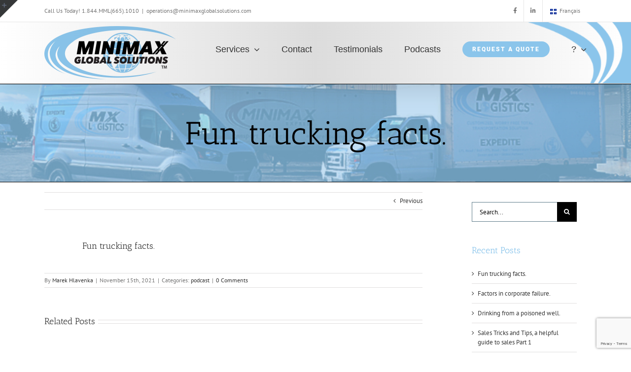

--- FILE ---
content_type: text/html; charset=utf-8
request_url: https://www.minimaxglobalsolutions.com/fun-trucking-facts/
body_size: 19579
content:
<!DOCTYPE html>
<html class="avada-html-layout-wide avada-html-header-position-top avada-html-layout-framed" dir="ltr" lang="en-CA" prefix="og: https://ogp.me/ns#" prefix="og: http://ogp.me/ns# fb: http://ogp.me/ns/fb#">
<head>
	<meta http-equiv="X-UA-Compatible" content="IE=edge"/>
	<meta http-equiv="Content-Type" content="text/html; charset=utf-8"/>
	<meta name="viewport" content="width=device-width, initial-scale=1"/>
	
		<!-- All in One SEO 4.7.4.1 - aioseo.com -->
		<meta name="robots" content="max-image-preview:large"/>
		<link rel="canonical" href="https://www.minimaxglobalsolutions.com/fun-trucking-facts/"/>
		<meta name="generator" content="All in One SEO (AIOSEO) 4.7.4.1"/>
		<meta property="og:locale" content="en_US"/>
		<meta property="og:site_name" content="Minimax Global Solutions - Logistics services you can count on"/>
		<meta property="og:type" content="article"/>
		<meta property="og:title" content="Fun trucking facts. - Minimax Global Solutions"/>
		<meta property="og:url" content="https://www.minimaxglobalsolutions.com/fun-trucking-facts/"/>
		<meta property="article:published_time" content="2021-11-15T14:17:17+00:00"/>
		<meta property="article:modified_time" content="2021-11-15T14:17:17+00:00"/>
		<meta name="twitter:card" content="summary_large_image"/>
		<meta name="twitter:title" content="Fun trucking facts. - Minimax Global Solutions"/>
		<script type="application/ld+json" class="aioseo-schema">
			{"@context":"https:\/\/schema.org","@graph":[{"@type":"BlogPosting","@id":"https:\/\/www.minimaxglobalsolutions.com\/fun-trucking-facts\/#blogposting","name":"Fun trucking facts. - Minimax Global Solutions","headline":"Fun trucking facts.","author":{"@id":"https:\/\/www.minimaxglobalsolutions.com\/author\/marek\/#author"},"publisher":{"@id":"https:\/\/www.minimaxglobalsolutions.com\/#organization"},"datePublished":"2021-11-15T09:17:17-05:00","dateModified":"2021-11-15T09:17:17-05:00","inLanguage":"en-CA","mainEntityOfPage":{"@id":"https:\/\/www.minimaxglobalsolutions.com\/fun-trucking-facts\/#webpage"},"isPartOf":{"@id":"https:\/\/www.minimaxglobalsolutions.com\/fun-trucking-facts\/#webpage"},"articleSection":"podcast, English"},{"@type":"BreadcrumbList","@id":"https:\/\/www.minimaxglobalsolutions.com\/fun-trucking-facts\/#breadcrumblist","itemListElement":[{"@type":"ListItem","@id":"https:\/\/www.minimaxglobalsolutions.com\/#listItem","position":1,"name":"Home","item":"https:\/\/www.minimaxglobalsolutions.com\/","nextItem":"https:\/\/www.minimaxglobalsolutions.com\/fun-trucking-facts\/#listItem"},{"@type":"ListItem","@id":"https:\/\/www.minimaxglobalsolutions.com\/fun-trucking-facts\/#listItem","position":2,"name":"Fun trucking facts.","previousItem":"https:\/\/www.minimaxglobalsolutions.com\/#listItem"}]},{"@type":"Organization","@id":"https:\/\/www.minimaxglobalsolutions.com\/#organization","name":"Minimax Global Solutions","description":"Logistics services you can count on","url":"https:\/\/www.minimaxglobalsolutions.com\/"},{"@type":"Person","@id":"https:\/\/www.minimaxglobalsolutions.com\/author\/marek\/#author","url":"https:\/\/www.minimaxglobalsolutions.com\/author\/marek\/","name":"Marek Hlavenka","image":{"@type":"ImageObject","@id":"https:\/\/www.minimaxglobalsolutions.com\/fun-trucking-facts\/#authorImage","url":"https:\/\/secure.gravatar.com\/avatar\/e9b88ef5ee6013629b5155e7a00f0ba79306bbef7cd29b0b4b328f7acc362e05?s=96&d=mm&r=g","width":96,"height":96,"caption":"Marek Hlavenka"}},{"@type":"WebPage","@id":"https:\/\/www.minimaxglobalsolutions.com\/fun-trucking-facts\/#webpage","url":"https:\/\/www.minimaxglobalsolutions.com\/fun-trucking-facts\/","name":"Fun trucking facts. - Minimax Global Solutions","inLanguage":"en-CA","isPartOf":{"@id":"https:\/\/www.minimaxglobalsolutions.com\/#website"},"breadcrumb":{"@id":"https:\/\/www.minimaxglobalsolutions.com\/fun-trucking-facts\/#breadcrumblist"},"author":{"@id":"https:\/\/www.minimaxglobalsolutions.com\/author\/marek\/#author"},"creator":{"@id":"https:\/\/www.minimaxglobalsolutions.com\/author\/marek\/#author"},"datePublished":"2021-11-15T09:17:17-05:00","dateModified":"2021-11-15T09:17:17-05:00"},{"@type":"WebSite","@id":"https:\/\/www.minimaxglobalsolutions.com\/#website","url":"https:\/\/www.minimaxglobalsolutions.com\/","name":"Minimax Global Solutions","description":"Logistics services you can count on","inLanguage":"en-CA","publisher":{"@id":"https:\/\/www.minimaxglobalsolutions.com\/#organization"}}]}
		</script>
		<!-- All in One SEO -->


	<!-- This site is optimized with the Yoast SEO plugin v23.8 - https://yoast.com/wordpress/plugins/seo/ -->
	<title>Fun trucking facts. - Minimax Global Solutions</title>
	<link rel="canonical" href="https://www.minimaxglobalsolutions.com/fun-trucking-facts/"/>
	<meta property="og:locale" content="en_US"/>
	<meta property="og:type" content="article"/>
	<meta property="og:title" content="Fun trucking facts. - Minimax Global Solutions"/>
	<meta property="og:url" content="https://www.minimaxglobalsolutions.com/fun-trucking-facts/"/>
	<meta property="og:site_name" content="Minimax Global Solutions"/>
	<meta property="article:published_time" content="2021-11-15T14:17:17+00:00"/>
	<meta name="author" content="Marek Hlavenka"/>
	<meta name="twitter:card" content="summary_large_image"/>
	<meta name="twitter:label1" content="Written by"/>
	<meta name="twitter:data1" content="Marek Hlavenka"/>
	<meta name="twitter:label2" content="Est. reading time"/>
	<meta name="twitter:data2" content="1 minute"/>
	<script type="application/ld+json" class="yoast-schema-graph">{"@context":"https://schema.org","@graph":[{"@type":"WebPage","@id":"https://www.minimaxglobalsolutions.com/fun-trucking-facts/","url":"https://www.minimaxglobalsolutions.com/fun-trucking-facts/","name":"Fun trucking facts. - Minimax Global Solutions","isPartOf":{"@id":"https://www.minimaxglobalsolutions.com/#website"},"datePublished":"2021-11-15T14:17:17+00:00","dateModified":"2021-11-15T14:17:17+00:00","author":{"@id":"https://www.minimaxglobalsolutions.com/#/schema/person/ef92974fc84c861038af65554618ea9e"},"breadcrumb":{"@id":"https://www.minimaxglobalsolutions.com/fun-trucking-facts/#breadcrumb"},"inLanguage":"en-CA","potentialAction":[{"@type":"ReadAction","target":["https://www.minimaxglobalsolutions.com/fun-trucking-facts/"]}]},{"@type":"BreadcrumbList","@id":"https://www.minimaxglobalsolutions.com/fun-trucking-facts/#breadcrumb","itemListElement":[{"@type":"ListItem","position":1,"name":"Home","item":"https://www.minimaxglobalsolutions.com/"},{"@type":"ListItem","position":2,"name":"Fun trucking facts."}]},{"@type":"WebSite","@id":"https://www.minimaxglobalsolutions.com/#website","url":"https://www.minimaxglobalsolutions.com/","name":"Minimax Global Solutions","description":"Logistics services you can count on","potentialAction":[{"@type":"SearchAction","target":{"@type":"EntryPoint","urlTemplate":"https://www.minimaxglobalsolutions.com/?s={search_term_string}"},"query-input":{"@type":"PropertyValueSpecification","valueRequired":true,"valueName":"search_term_string"}}],"inLanguage":"en-CA"},{"@type":"Person","@id":"https://www.minimaxglobalsolutions.com/#/schema/person/ef92974fc84c861038af65554618ea9e","name":"Marek Hlavenka","image":{"@type":"ImageObject","inLanguage":"en-CA","@id":"https://www.minimaxglobalsolutions.com/#/schema/person/image/","url":"https://secure.gravatar.com/avatar/e9b88ef5ee6013629b5155e7a00f0ba79306bbef7cd29b0b4b328f7acc362e05?s=96&d=mm&r=g","contentUrl":"https://secure.gravatar.com/avatar/e9b88ef5ee6013629b5155e7a00f0ba79306bbef7cd29b0b4b328f7acc362e05?s=96&d=mm&r=g","caption":"Marek Hlavenka"},"url":"https://www.minimaxglobalsolutions.com/author/marek/"}]}</script>
	<!-- / Yoast SEO plugin. -->


<link rel='dns-prefetch' href='//stats.wp.com'/>
<link rel='dns-prefetch' href='//v0.wordpress.com'/>
<link rel='dns-prefetch' href='//i0.wp.com'/>
<link rel="alternate" type="application/rss+xml" title="Minimax Global Solutions &raquo; Feed" href="https://www.minimaxglobalsolutions.com/feed/"/>
<link rel="alternate" type="application/rss+xml" title="Minimax Global Solutions &raquo; Comments Feed" href="https://www.minimaxglobalsolutions.com/comments/feed/"/>
					<link rel="shortcut icon" href="https://www.minimaxglobalsolutions.com/wp-content/uploads/minimax_favicon-1.jpg" type="image/x-icon"/>
		
		
					<!-- Android Icon -->
			<link rel="icon" sizes="192x192" href="https://www.minimaxglobalsolutions.com/wp-content/uploads/minimax_favicon-1.jpg">
		
					<!-- MS Edge Icon -->
			<meta name="msapplication-TileImage" content="https://www.minimaxglobalsolutions.com/wp-content/uploads/minimax_favicon-1.jpg">
				<link rel="alternate" type="application/rss+xml" title="Minimax Global Solutions &raquo; Fun trucking facts. Comments Feed" href="https://www.minimaxglobalsolutions.com/fun-trucking-facts/feed/"/>
<link rel="alternate" title="oEmbed (JSON)" type="application/json+oembed" href="https://www.minimaxglobalsolutions.com/wp-json/oembed/1.0/embed?url=https%3A%2F%2Fwww.minimaxglobalsolutions.com%2Ffun-trucking-facts%2F"/>
<link rel="alternate" title="oEmbed (XML)" type="text/xml+oembed" href="https://www.minimaxglobalsolutions.com/wp-json/oembed/1.0/embed?url=https%3A%2F%2Fwww.minimaxglobalsolutions.com%2Ffun-trucking-facts%2F&#038;format=xml"/>
		<!-- This site uses the Google Analytics by MonsterInsights plugin v9.11.1 - Using Analytics tracking - https://www.monsterinsights.com/ -->
							<script src="//www.googletagmanager.com/gtag/js?id=G-W5D4GWQJ7W" data-cfasync="false" data-wpfc-render="false" type="text/javascript" async></script>
			<script data-cfasync="false" data-wpfc-render="false" type="text/javascript">var mi_version='9.11.1';var mi_track_user=true;var mi_no_track_reason='';var MonsterInsightsDefaultLocations={"page_location":"https:\/\/www.minimaxglobalsolutions.com\/fun-trucking-facts\/"};if(typeof MonsterInsightsPrivacyGuardFilter==='function'){var MonsterInsightsLocations=(typeof MonsterInsightsExcludeQuery==='object')?MonsterInsightsPrivacyGuardFilter(MonsterInsightsExcludeQuery):MonsterInsightsPrivacyGuardFilter(MonsterInsightsDefaultLocations);}else{var MonsterInsightsLocations=(typeof MonsterInsightsExcludeQuery==='object')?MonsterInsightsExcludeQuery:MonsterInsightsDefaultLocations;}var disableStrs=['ga-disable-G-W5D4GWQJ7W',];function __gtagTrackerIsOptedOut(){for(var index=0;index<disableStrs.length;index++){if(document.cookie.indexOf(disableStrs[index]+'=true')>-1){return true;}}return false;}if(__gtagTrackerIsOptedOut()){for(var index=0;index<disableStrs.length;index++){window[disableStrs[index]]=true;}}function __gtagTrackerOptout(){for(var index=0;index<disableStrs.length;index++){document.cookie=disableStrs[index]+'=true; expires=Thu, 31 Dec 2099 23:59:59 UTC; path=/';window[disableStrs[index]]=true;}}if('undefined'===typeof gaOptout){function gaOptout(){__gtagTrackerOptout();}}window.dataLayer=window.dataLayer||[];window.MonsterInsightsDualTracker={helpers:{},trackers:{},};if(mi_track_user){function __gtagDataLayer(){dataLayer.push(arguments);}function __gtagTracker(type,name,parameters){if(!parameters){parameters={};}if(parameters.send_to){__gtagDataLayer.apply(null,arguments);return;}if(type==='event'){parameters.send_to=monsterinsights_frontend.v4_id;var hookName=name;if(typeof parameters['event_category']!=='undefined'){hookName=parameters['event_category']+':'+name;}if(typeof MonsterInsightsDualTracker.trackers[hookName]!=='undefined'){MonsterInsightsDualTracker.trackers[hookName](parameters);}else{__gtagDataLayer('event',name,parameters);}}else{__gtagDataLayer.apply(null,arguments);}}__gtagTracker('js',new Date());__gtagTracker('set',{'developer_id.dZGIzZG':true,});if(MonsterInsightsLocations.page_location){__gtagTracker('set',MonsterInsightsLocations);}__gtagTracker('config','G-W5D4GWQJ7W',{"forceSSL":"true"});window.gtag=__gtagTracker;(function(){var noopfn=function(){return null;};var newtracker=function(){return new Tracker();};var Tracker=function(){return null;};var p=Tracker.prototype;p.get=noopfn;p.set=noopfn;p.send=function(){var args=Array.prototype.slice.call(arguments);args.unshift('send');__gaTracker.apply(null,args);};var __gaTracker=function(){var len=arguments.length;if(len===0){return;}var f=arguments[len-1];if(typeof f!=='object'||f===null||typeof f.hitCallback!=='function'){if('send'===arguments[0]){var hitConverted,hitObject=false,action;if('event'===arguments[1]){if('undefined'!==typeof arguments[3]){hitObject={'eventAction':arguments[3],'eventCategory':arguments[2],'eventLabel':arguments[4],'value':arguments[5]?arguments[5]:1,}}}if('pageview'===arguments[1]){if('undefined'!==typeof arguments[2]){hitObject={'eventAction':'page_view','page_path':arguments[2],}}}if(typeof arguments[2]==='object'){hitObject=arguments[2];}if(typeof arguments[5]==='object'){Object.assign(hitObject,arguments[5]);}if('undefined'!==typeof arguments[1].hitType){hitObject=arguments[1];if('pageview'===hitObject.hitType){hitObject.eventAction='page_view';}}if(hitObject){action='timing'===arguments[1].hitType?'timing_complete':hitObject.eventAction;hitConverted=mapArgs(hitObject);__gtagTracker('event',action,hitConverted);}}return;}function mapArgs(args){var arg,hit={};var gaMap={'eventCategory':'event_category','eventAction':'event_action','eventLabel':'event_label','eventValue':'event_value','nonInteraction':'non_interaction','timingCategory':'event_category','timingVar':'name','timingValue':'value','timingLabel':'event_label','page':'page_path','location':'page_location','title':'page_title','referrer':'page_referrer',};for(arg in args){if(!(!args.hasOwnProperty(arg)||!gaMap.hasOwnProperty(arg))){hit[gaMap[arg]]=args[arg];}else{hit[arg]=args[arg];}}return hit;}try{f.hitCallback();}catch(ex){}};__gaTracker.create=newtracker;__gaTracker.getByName=newtracker;__gaTracker.getAll=function(){return[];};__gaTracker.remove=noopfn;__gaTracker.loaded=true;window['__gaTracker']=__gaTracker;})();}else{console.log("");(function(){function __gtagTracker(){return null;}window['__gtagTracker']=__gtagTracker;window['gtag']=__gtagTracker;})();}</script>
							<!-- / Google Analytics by MonsterInsights -->
		<style id='wp-img-auto-sizes-contain-inline-css' type='text/css'>img:is([sizes=auto i],[sizes^="auto," i]){contain-intrinsic-size:3000px 1500px}</style>
<link rel='stylesheet' id='dashicons-css' href='https://www.minimaxglobalsolutions.com/wp-includes/css/dashicons.min.css?ver=6.9' type='text/css' media='all'/>
<link rel='stylesheet' id='theme-my-login-css' href='https://www.minimaxglobalsolutions.com/wp-content/plugins/theme-my-login/theme-my-login.css?ver=6.4.16' type='text/css' media='all'/>
<link rel='stylesheet' id='jetpack_related-posts-css' href='https://www.minimaxglobalsolutions.com/wp-content/plugins/jetpack/modules/related-posts/related-posts.css?ver=20240116' type='text/css' media='all'/>
<style id='wp-emoji-styles-inline-css' type='text/css'>img.wp-smiley,img.emoji{display:inline!important;border:none!important;box-shadow:none!important;height:1em!important;width:1em!important;margin:0 .07em!important;vertical-align:-.1em!important;background:none!important;padding:0!important}</style>
<link rel='stylesheet' id='cf7cf-style-css' href='https://www.minimaxglobalsolutions.com/wp-content/plugins/cf7-conditional-fields/style.css?ver=2.5.1' type='text/css' media='all'/>
<link rel='stylesheet' id='fusion-dynamic-css-css' href='https://www.minimaxglobalsolutions.com/wp-content/uploads/fusion-styles/20027681d753036e0d179a48af75d7a2.min.css?ver=3.11.11' type='text/css' media='all'/>
<script type="text/javascript" id="jetpack_related-posts-js-extra">//<![CDATA[
var related_posts_js_options={"post_heading":"h4"};
//]]></script>
<script type="text/javascript" src="https://www.minimaxglobalsolutions.com/wp-content/plugins/jetpack/_inc/build/related-posts/related-posts.min.js?ver=20240116" id="jetpack_related-posts-js"></script>
<script type="text/javascript" src="https://www.minimaxglobalsolutions.com/wp-content/plugins/google-analytics-for-wordpress/assets/js/frontend-gtag.min.js?ver=9.11.1" id="monsterinsights-frontend-script-js" async="async" data-wp-strategy="async"></script>
<script data-cfasync="false" data-wpfc-render="false" type="text/javascript" id='monsterinsights-frontend-script-js-extra'>//<![CDATA[
var monsterinsights_frontend={"js_events_tracking":"true","download_extensions":"doc,pdf,ppt,zip,xls,docx,pptx,xlsx","inbound_paths":"[]","home_url":"https:\/\/www.minimaxglobalsolutions.com","hash_tracking":"false","v4_id":"G-W5D4GWQJ7W"};
//]]></script>
<script type="text/javascript" src="https://www.minimaxglobalsolutions.com/wp-includes/js/jquery/jquery.min.js?ver=3.7.1" id="jquery-core-js"></script>
<script type="text/javascript" src="https://www.minimaxglobalsolutions.com/wp-includes/js/jquery/jquery-migrate.min.js?ver=3.4.1" id="jquery-migrate-js"></script>
<link rel="https://api.w.org/" href="https://www.minimaxglobalsolutions.com/wp-json/"/><link rel="alternate" title="JSON" type="application/json" href="https://www.minimaxglobalsolutions.com/wp-json/wp/v2/posts/1061"/><link rel="EditURI" type="application/rsd+xml" title="RSD" href="https://www.minimaxglobalsolutions.com/xmlrpc.php?rsd"/>
<link rel='shortlink' href='https://wp.me/p9K941-h7'/>
	<style>img#wpstats{display:none}</style>
		<style type="text/css" id="css-fb-visibility">@media screen and (max-width:640px){.fusion-no-small-visibility{display:none!important}body .sm-text-align-center{text-align:center!important}body .sm-text-align-left{text-align:left!important}body .sm-text-align-right{text-align:right!important}body .sm-flex-align-center{justify-content:center!important}body .sm-flex-align-flex-start{justify-content:flex-start!important}body .sm-flex-align-flex-end{justify-content:flex-end!important}body .sm-mx-auto{margin-left:auto!important;margin-right:auto!important}body .sm-ml-auto{margin-left:auto!important}body .sm-mr-auto{margin-right:auto!important}body .fusion-absolute-position-small{position:absolute;top:auto;width:100%}.awb-sticky.awb-sticky-small{position:sticky;top:var(--awb-sticky-offset,0)}}@media screen and (min-width:641px) and (max-width:1024px){.fusion-no-medium-visibility{display:none!important}body .md-text-align-center{text-align:center!important}body .md-text-align-left{text-align:left!important}body .md-text-align-right{text-align:right!important}body .md-flex-align-center{justify-content:center!important}body .md-flex-align-flex-start{justify-content:flex-start!important}body .md-flex-align-flex-end{justify-content:flex-end!important}body .md-mx-auto{margin-left:auto!important;margin-right:auto!important}body .md-ml-auto{margin-left:auto!important}body .md-mr-auto{margin-right:auto!important}body .fusion-absolute-position-medium{position:absolute;top:auto;width:100%}.awb-sticky.awb-sticky-medium{position:sticky;top:var(--awb-sticky-offset,0)}}@media screen and (min-width:1025px){.fusion-no-large-visibility{display:none!important}body .lg-text-align-center{text-align:center!important}body .lg-text-align-left{text-align:left!important}body .lg-text-align-right{text-align:right!important}body .lg-flex-align-center{justify-content:center!important}body .lg-flex-align-flex-start{justify-content:flex-start!important}body .lg-flex-align-flex-end{justify-content:flex-end!important}body .lg-mx-auto{margin-left:auto!important;margin-right:auto!important}body .lg-ml-auto{margin-left:auto!important}body .lg-mr-auto{margin-right:auto!important}body .fusion-absolute-position-large{position:absolute;top:auto;width:100%}.awb-sticky.awb-sticky-large{position:sticky;top:var(--awb-sticky-offset,0)}}</style><style type="text/css">.recentcomments a{display:inline!important;padding:0!important;margin:0!important}</style>		<script type="text/javascript">var doc=document.documentElement;doc.setAttribute('data-useragent',navigator.userAgent);</script>
		<style id="wpforms-css-vars-root">:root{--wpforms-field-border-radius:3px;--wpforms-field-border-style:solid;--wpforms-field-border-size:1px;--wpforms-field-background-color:#fff;--wpforms-field-border-color:rgba(0,0,0,.25);--wpforms-field-border-color-spare:rgba(0,0,0,.25);--wpforms-field-text-color:rgba(0,0,0,.7);--wpforms-field-menu-color:#fff;--wpforms-label-color:rgba(0,0,0,.85);--wpforms-label-sublabel-color:rgba(0,0,0,.55);--wpforms-label-error-color:#d63637;--wpforms-button-border-radius:3px;--wpforms-button-border-style:none;--wpforms-button-border-size:1px;--wpforms-button-background-color:#066aab;--wpforms-button-border-color:#066aab;--wpforms-button-text-color:#fff;--wpforms-page-break-color:#066aab;--wpforms-background-image:none;--wpforms-background-position:center center;--wpforms-background-repeat:no-repeat;--wpforms-background-size:cover;--wpforms-background-width:100px;--wpforms-background-height:100px;--wpforms-background-color:rgba(0,0,0,0);--wpforms-background-url:none;--wpforms-container-padding:0;--wpforms-container-border-style:none;--wpforms-container-border-width:1px;--wpforms-container-border-color:#000;--wpforms-container-border-radius:3px;--wpforms-field-size-input-height:43px;--wpforms-field-size-input-spacing:15px;--wpforms-field-size-font-size:16px;--wpforms-field-size-line-height:19px;--wpforms-field-size-padding-h:14px;--wpforms-field-size-checkbox-size:16px;--wpforms-field-size-sublabel-spacing:5px;--wpforms-field-size-icon-size:1;--wpforms-label-size-font-size:16px;--wpforms-label-size-line-height:19px;--wpforms-label-size-sublabel-font-size:14px;--wpforms-label-size-sublabel-line-height:17px;--wpforms-button-size-font-size:17px;--wpforms-button-size-height:41px;--wpforms-button-size-padding-h:15px;--wpforms-button-size-margin-top:10px;--wpforms-container-shadow-size-box-shadow:none}</style>
	<style id='global-styles-inline-css' type='text/css'>:root{--wp--preset--aspect-ratio--square:1;--wp--preset--aspect-ratio--4-3: 4/3;--wp--preset--aspect-ratio--3-4: 3/4;--wp--preset--aspect-ratio--3-2: 3/2;--wp--preset--aspect-ratio--2-3: 2/3;--wp--preset--aspect-ratio--16-9: 16/9;--wp--preset--aspect-ratio--9-16: 9/16;--wp--preset--color--black:#000;--wp--preset--color--cyan-bluish-gray:#abb8c3;--wp--preset--color--white:#fff;--wp--preset--color--pale-pink:#f78da7;--wp--preset--color--vivid-red:#cf2e2e;--wp--preset--color--luminous-vivid-orange:#ff6900;--wp--preset--color--luminous-vivid-amber:#fcb900;--wp--preset--color--light-green-cyan:#7bdcb5;--wp--preset--color--vivid-green-cyan:#00d084;--wp--preset--color--pale-cyan-blue:#8ed1fc;--wp--preset--color--vivid-cyan-blue:#0693e3;--wp--preset--color--vivid-purple:#9b51e0;--wp--preset--color--awb-color-1:rgba(255,255,255,1);--wp--preset--color--awb-color-2:rgba(246,246,246,1);--wp--preset--color--awb-color-3:rgba(235,234,234,1);--wp--preset--color--awb-color-4:rgba(224,222,222,1);--wp--preset--color--awb-color-5:rgba(139,197,235,1);--wp--preset--color--awb-color-6:rgba(160,206,78,1);--wp--preset--color--awb-color-7:rgba(116,116,116,1);--wp--preset--color--awb-color-8:rgba(51,51,51,1);--wp--preset--color--awb-color-custom-10:rgba(229,229,229,1);--wp--preset--color--awb-color-custom-11:rgba(233,30,99,1);--wp--preset--color--awb-color-custom-12:rgba(0,0,0,1);--wp--preset--color--awb-color-custom-13:rgba(235,234,234,.8);--wp--preset--color--awb-color-custom-14:rgba(54,56,57,1);--wp--preset--color--awb-color-custom-15:rgba(244,67,54,1);--wp--preset--color--awb-color-custom-16:rgba(249,249,249,1);--wp--preset--color--awb-color-custom-17:rgba(190,189,189,1);--wp--preset--color--awb-color-custom-18:rgba(232,232,232,1);--wp--preset--gradient--vivid-cyan-blue-to-vivid-purple:linear-gradient(135deg,#0693e3 0%,#9b51e0 100%);--wp--preset--gradient--light-green-cyan-to-vivid-green-cyan:linear-gradient(135deg,#7adcb4 0%,#00d082 100%);--wp--preset--gradient--luminous-vivid-amber-to-luminous-vivid-orange:linear-gradient(135deg,#fcb900 0%,#ff6900 100%);--wp--preset--gradient--luminous-vivid-orange-to-vivid-red:linear-gradient(135deg,#ff6900 0%,#cf2e2e 100%);--wp--preset--gradient--very-light-gray-to-cyan-bluish-gray:linear-gradient(135deg,#eee 0%,#a9b8c3 100%);--wp--preset--gradient--cool-to-warm-spectrum:linear-gradient(135deg,#4aeadc 0%,#9778d1 20%,#cf2aba 40%,#ee2c82 60%,#fb6962 80%,#fef84c 100%);--wp--preset--gradient--blush-light-purple:linear-gradient(135deg,#ffceec 0%,#9896f0 100%);--wp--preset--gradient--blush-bordeaux:linear-gradient(135deg,#fecda5 0%,#fe2d2d 50%,#6b003e 100%);--wp--preset--gradient--luminous-dusk:linear-gradient(135deg,#ffcb70 0%,#c751c0 50%,#4158d0 100%);--wp--preset--gradient--pale-ocean:linear-gradient(135deg,#fff5cb 0%,#b6e3d4 50%,#33a7b5 100%);--wp--preset--gradient--electric-grass:linear-gradient(135deg,#caf880 0%,#71ce7e 100%);--wp--preset--gradient--midnight:linear-gradient(135deg,#020381 0%,#2874fc 100%);--wp--preset--font-size--small:9.75px;--wp--preset--font-size--medium:20px;--wp--preset--font-size--large:19.5px;--wp--preset--font-size--x-large:42px;--wp--preset--font-size--normal:13px;--wp--preset--font-size--xlarge:26px;--wp--preset--font-size--huge:39px;--wp--preset--spacing--20:.44rem;--wp--preset--spacing--30:.67rem;--wp--preset--spacing--40:1rem;--wp--preset--spacing--50:1.5rem;--wp--preset--spacing--60:2.25rem;--wp--preset--spacing--70:3.38rem;--wp--preset--spacing--80:5.06rem;--wp--preset--shadow--natural:6px 6px 9px rgba(0,0,0,.2);--wp--preset--shadow--deep:12px 12px 50px rgba(0,0,0,.4);--wp--preset--shadow--sharp:6px 6px 0 rgba(0,0,0,.2);--wp--preset--shadow--outlined:6px 6px 0 -3px #fff , 6px 6px #000;--wp--preset--shadow--crisp:6px 6px 0 #000}:where(.is-layout-flex){gap:.5em}:where(.is-layout-grid){gap:.5em}body .is-layout-flex{display:flex}.is-layout-flex{flex-wrap:wrap;align-items:center}.is-layout-flex > :is(*, div){margin:0}body .is-layout-grid{display:grid}.is-layout-grid > :is(*, div){margin:0}:where(.wp-block-columns.is-layout-flex){gap:2em}:where(.wp-block-columns.is-layout-grid){gap:2em}:where(.wp-block-post-template.is-layout-flex){gap:1.25em}:where(.wp-block-post-template.is-layout-grid){gap:1.25em}.has-black-color{color:var(--wp--preset--color--black)!important}.has-cyan-bluish-gray-color{color:var(--wp--preset--color--cyan-bluish-gray)!important}.has-white-color{color:var(--wp--preset--color--white)!important}.has-pale-pink-color{color:var(--wp--preset--color--pale-pink)!important}.has-vivid-red-color{color:var(--wp--preset--color--vivid-red)!important}.has-luminous-vivid-orange-color{color:var(--wp--preset--color--luminous-vivid-orange)!important}.has-luminous-vivid-amber-color{color:var(--wp--preset--color--luminous-vivid-amber)!important}.has-light-green-cyan-color{color:var(--wp--preset--color--light-green-cyan)!important}.has-vivid-green-cyan-color{color:var(--wp--preset--color--vivid-green-cyan)!important}.has-pale-cyan-blue-color{color:var(--wp--preset--color--pale-cyan-blue)!important}.has-vivid-cyan-blue-color{color:var(--wp--preset--color--vivid-cyan-blue)!important}.has-vivid-purple-color{color:var(--wp--preset--color--vivid-purple)!important}.has-black-background-color{background-color:var(--wp--preset--color--black)!important}.has-cyan-bluish-gray-background-color{background-color:var(--wp--preset--color--cyan-bluish-gray)!important}.has-white-background-color{background-color:var(--wp--preset--color--white)!important}.has-pale-pink-background-color{background-color:var(--wp--preset--color--pale-pink)!important}.has-vivid-red-background-color{background-color:var(--wp--preset--color--vivid-red)!important}.has-luminous-vivid-orange-background-color{background-color:var(--wp--preset--color--luminous-vivid-orange)!important}.has-luminous-vivid-amber-background-color{background-color:var(--wp--preset--color--luminous-vivid-amber)!important}.has-light-green-cyan-background-color{background-color:var(--wp--preset--color--light-green-cyan)!important}.has-vivid-green-cyan-background-color{background-color:var(--wp--preset--color--vivid-green-cyan)!important}.has-pale-cyan-blue-background-color{background-color:var(--wp--preset--color--pale-cyan-blue)!important}.has-vivid-cyan-blue-background-color{background-color:var(--wp--preset--color--vivid-cyan-blue)!important}.has-vivid-purple-background-color{background-color:var(--wp--preset--color--vivid-purple)!important}.has-black-border-color{border-color:var(--wp--preset--color--black)!important}.has-cyan-bluish-gray-border-color{border-color:var(--wp--preset--color--cyan-bluish-gray)!important}.has-white-border-color{border-color:var(--wp--preset--color--white)!important}.has-pale-pink-border-color{border-color:var(--wp--preset--color--pale-pink)!important}.has-vivid-red-border-color{border-color:var(--wp--preset--color--vivid-red)!important}.has-luminous-vivid-orange-border-color{border-color:var(--wp--preset--color--luminous-vivid-orange)!important}.has-luminous-vivid-amber-border-color{border-color:var(--wp--preset--color--luminous-vivid-amber)!important}.has-light-green-cyan-border-color{border-color:var(--wp--preset--color--light-green-cyan)!important}.has-vivid-green-cyan-border-color{border-color:var(--wp--preset--color--vivid-green-cyan)!important}.has-pale-cyan-blue-border-color{border-color:var(--wp--preset--color--pale-cyan-blue)!important}.has-vivid-cyan-blue-border-color{border-color:var(--wp--preset--color--vivid-cyan-blue)!important}.has-vivid-purple-border-color{border-color:var(--wp--preset--color--vivid-purple)!important}.has-vivid-cyan-blue-to-vivid-purple-gradient-background{background:var(--wp--preset--gradient--vivid-cyan-blue-to-vivid-purple)!important}.has-light-green-cyan-to-vivid-green-cyan-gradient-background{background:var(--wp--preset--gradient--light-green-cyan-to-vivid-green-cyan)!important}.has-luminous-vivid-amber-to-luminous-vivid-orange-gradient-background{background:var(--wp--preset--gradient--luminous-vivid-amber-to-luminous-vivid-orange)!important}.has-luminous-vivid-orange-to-vivid-red-gradient-background{background:var(--wp--preset--gradient--luminous-vivid-orange-to-vivid-red)!important}.has-very-light-gray-to-cyan-bluish-gray-gradient-background{background:var(--wp--preset--gradient--very-light-gray-to-cyan-bluish-gray)!important}.has-cool-to-warm-spectrum-gradient-background{background:var(--wp--preset--gradient--cool-to-warm-spectrum)!important}.has-blush-light-purple-gradient-background{background:var(--wp--preset--gradient--blush-light-purple)!important}.has-blush-bordeaux-gradient-background{background:var(--wp--preset--gradient--blush-bordeaux)!important}.has-luminous-dusk-gradient-background{background:var(--wp--preset--gradient--luminous-dusk)!important}.has-pale-ocean-gradient-background{background:var(--wp--preset--gradient--pale-ocean)!important}.has-electric-grass-gradient-background{background:var(--wp--preset--gradient--electric-grass)!important}.has-midnight-gradient-background{background:var(--wp--preset--gradient--midnight)!important}.has-small-font-size{font-size:var(--wp--preset--font-size--small)!important}.has-medium-font-size{font-size:var(--wp--preset--font-size--medium)!important}.has-large-font-size{font-size:var(--wp--preset--font-size--large)!important}.has-x-large-font-size{font-size:var(--wp--preset--font-size--x-large)!important}</style>
<style id='wp-block-library-inline-css' type='text/css'>:root{--wp-block-synced-color:#7a00df;--wp-block-synced-color--rgb:122 , 0 , 223;--wp-bound-block-color:var(--wp-block-synced-color);--wp-editor-canvas-background:#ddd;--wp-admin-theme-color:#007cba;--wp-admin-theme-color--rgb:0 , 124 , 186;--wp-admin-theme-color-darker-10:#006ba1;--wp-admin-theme-color-darker-10--rgb:0 , 107 , 160.5;--wp-admin-theme-color-darker-20:#005a87;--wp-admin-theme-color-darker-20--rgb:0 , 90 , 135;--wp-admin-border-width-focus:2px}@media (min-resolution:192dpi){:root{--wp-admin-border-width-focus:1.5px}}.wp-element-button{cursor:pointer}:root .has-very-light-gray-background-color{background-color:#eee}:root .has-very-dark-gray-background-color{background-color:#313131}:root .has-very-light-gray-color{color:#eee}:root .has-very-dark-gray-color{color:#313131}:root .has-vivid-green-cyan-to-vivid-cyan-blue-gradient-background{background:linear-gradient(135deg,#00d084,#0693e3)}:root .has-purple-crush-gradient-background{background:linear-gradient(135deg,#34e2e4,#4721fb 50%,#ab1dfe)}:root .has-hazy-dawn-gradient-background{background:linear-gradient(135deg,#faaca8,#dad0ec)}:root .has-subdued-olive-gradient-background{background:linear-gradient(135deg,#fafae1,#67a671)}:root .has-atomic-cream-gradient-background{background:linear-gradient(135deg,#fdd79a,#004a59)}:root .has-nightshade-gradient-background{background:linear-gradient(135deg,#330968,#31cdcf)}:root .has-midnight-gradient-background{background:linear-gradient(135deg,#020381,#2874fc)}:root{--wp--preset--font-size--normal:16px;--wp--preset--font-size--huge:42px}.has-regular-font-size{font-size:1em}.has-larger-font-size{font-size:2.625em}.has-normal-font-size{font-size:var(--wp--preset--font-size--normal)}.has-huge-font-size{font-size:var(--wp--preset--font-size--huge)}.has-text-align-center{text-align:center}.has-text-align-left{text-align:left}.has-text-align-right{text-align:right}.has-fit-text{white-space:nowrap!important}#end-resizable-editor-section{display:none}.aligncenter{clear:both}.items-justified-left{justify-content:flex-start}.items-justified-center{justify-content:center}.items-justified-right{justify-content:flex-end}.items-justified-space-between{justify-content:space-between}.screen-reader-text{border:0;clip-path:inset(50%);height:1px;margin:-1px;overflow:hidden;padding:0;position:absolute;width:1px;word-wrap:normal!important}.screen-reader-text:focus{background-color:#ddd;clip-path:none;color:#444;display:block;font-size:1em;height:auto;left:5px;line-height:normal;padding:15px 23px 14px;text-decoration:none;top:5px;width:auto;z-index:100000}html :where(.has-border-color){border-style:solid}html :where([style*=border-top-color]){border-top-style:solid}html :where([style*=border-right-color]){border-right-style:solid}html :where([style*=border-bottom-color]){border-bottom-style:solid}html :where([style*=border-left-color]){border-left-style:solid}html :where([style*=border-width]){border-style:solid}html :where([style*=border-top-width]){border-top-style:solid}html :where([style*=border-right-width]){border-right-style:solid}html :where([style*=border-bottom-width]){border-bottom-style:solid}html :where([style*=border-left-width]){border-left-style:solid}html :where(img[class*=wp-image-]){height:auto;max-width:100%}:where(figure){margin:0 0 1em}html :where(.is-position-sticky){--wp-admin--admin-bar--position-offset:var(--wp-admin--admin-bar--height,0)}@media screen and (max-width:600px){html :where(.is-position-sticky){--wp-admin--admin-bar--position-offset:0}}</style>
<style id='wp-block-library-theme-inline-css' type='text/css'>.wp-block-audio :where(figcaption){color:#555;font-size:13px;text-align:center}.is-dark-theme .wp-block-audio :where(figcaption){color:#ffffffa6}.wp-block-audio{margin:0 0 1em}.wp-block-code{border:1px solid #ccc;border-radius:4px;font-family:Menlo,Consolas,monaco,monospace;padding:.8em 1em}.wp-block-embed :where(figcaption){color:#555;font-size:13px;text-align:center}.is-dark-theme .wp-block-embed :where(figcaption){color:#ffffffa6}.wp-block-embed{margin:0 0 1em}.blocks-gallery-caption{color:#555;font-size:13px;text-align:center}.is-dark-theme .blocks-gallery-caption{color:#ffffffa6}:root :where(.wp-block-image figcaption){color:#555;font-size:13px;text-align:center}.is-dark-theme :root :where(.wp-block-image figcaption){color:#ffffffa6}.wp-block-image{margin:0 0 1em}.wp-block-pullquote{border-bottom:4px solid;border-top:4px solid;color:currentColor;margin-bottom:1.75em}.wp-block-pullquote :where(cite),.wp-block-pullquote :where(footer),.wp-block-pullquote__citation{color:currentColor;font-size:.8125em;font-style:normal;text-transform:uppercase}.wp-block-quote{border-left:.25em solid;margin:0 0 1.75em;padding-left:1em}.wp-block-quote cite,.wp-block-quote footer{color:currentColor;font-size:.8125em;font-style:normal;position:relative}.wp-block-quote:where(.has-text-align-right){border-left:none;border-right:.25em solid;padding-left:0;padding-right:1em}.wp-block-quote:where(.has-text-align-center){border:none;padding-left:0}.wp-block-quote.is-large,.wp-block-quote.is-style-large,.wp-block-quote:where(.is-style-plain){border:none}.wp-block-search .wp-block-search__label{font-weight:700}.wp-block-search__button{border:1px solid #ccc;padding:.375em .625em}:where(.wp-block-group.has-background){padding:1.25em 2.375em}.wp-block-separator.has-css-opacity{opacity:.4}.wp-block-separator{border:none;border-bottom:2px solid;margin-left:auto;margin-right:auto}.wp-block-separator.has-alpha-channel-opacity{opacity:1}.wp-block-separator:not(.is-style-wide):not(.is-style-dots){width:100px}.wp-block-separator.has-background:not(.is-style-dots){border-bottom:none;height:1px}.wp-block-separator.has-background:not(.is-style-wide):not(.is-style-dots){height:2px}.wp-block-table{margin:0 0 1em}.wp-block-table td,.wp-block-table th{word-break:normal}.wp-block-table :where(figcaption){color:#555;font-size:13px;text-align:center}.is-dark-theme .wp-block-table :where(figcaption){color:#ffffffa6}.wp-block-video :where(figcaption){color:#555;font-size:13px;text-align:center}.is-dark-theme .wp-block-video :where(figcaption){color:#ffffffa6}.wp-block-video{margin:0 0 1em}:root :where(.wp-block-template-part.has-background){margin-bottom:0;margin-top:0;padding:1.25em 2.375em}</style>
<style id='classic-theme-styles-inline-css' type='text/css'>.wp-block-button__link{color:#fff;background-color:#32373c;border-radius:9999px;box-shadow:none;text-decoration:none;padding:calc(.667em + 2px) calc(1.333em + 2px);font-size:1.125em}.wp-block-file__button{background:#32373c;color:#fff;text-decoration:none}</style>
</head>

<body class="wp-singular post-template-default single single-post postid-1061 single-format-standard wp-theme-Avada has-sidebar fusion-image-hovers fusion-pagination-sizing fusion-button_type-flat fusion-button_span-no fusion-button_gradient-linear avada-image-rollover-circle-yes avada-image-rollover-yes avada-image-rollover-direction-left fusion-body ltr fusion-sticky-header no-tablet-sticky-header no-mobile-sticky-header no-mobile-totop avada-has-rev-slider-styles fusion-disable-outline fusion-sub-menu-fade mobile-logo-pos-left layout-wide-mode avada-has-boxed-modal-shadow-light layout-scroll-offset-framed fusion-top-header menu-text-align-center mobile-menu-design-modern fusion-show-pagination-text fusion-header-layout-v3 avada-responsive avada-footer-fx-parallax-effect avada-menu-highlight-style-bar fusion-search-form-classic fusion-main-menu-search-dropdown fusion-avatar-square avada-sticky-shrinkage avada-dropdown-styles avada-blog-layout-grid avada-blog-archive-layout-grid avada-header-shadow-yes avada-menu-icon-position-left avada-has-megamenu-shadow avada-has-mainmenu-dropdown-divider avada-has-pagetitle-100-width avada-has-pagetitle-bg-full avada-has-100-footer avada-has-breadcrumb-mobile-hidden avada-has-titlebar-bar_and_content avada-has-slidingbar-widgets avada-has-slidingbar-position-left avada-slidingbar-toggle-style-triangle avada-has-slidingbar-sticky avada-has-pagination-padding avada-flyout-menu-direction-fade avada-ec-views-v1" data-awb-post-id="1061">
		<a class="skip-link screen-reader-text" href="#content">Skip to content</a>

	<div id="boxed-wrapper">
		
		<div id="wrapper" class="fusion-wrapper">
			<div id="home" style="position:relative;top:-1px;"></div>
							
					
			<header class="fusion-header-wrapper fusion-header-shadow">
				<div class="fusion-header-v3 fusion-logo-alignment fusion-logo-left fusion-sticky-menu- fusion-sticky-logo-1 fusion-mobile-logo-1  fusion-mobile-menu-design-modern">
					
<div class="fusion-secondary-header">
	<div class="fusion-row">
					<div class="fusion-alignleft">
				<div class="fusion-contact-info"><span class="fusion-contact-info-phone-number">Call Us Today! 1.844.MML(665).1010</span><span class="fusion-header-separator">|</span><span class="fusion-contact-info-email-address"><a href="mailto:o&#112;e&#114;&#97;t&#105;o&#110;&#115;&#64;m&#105;n&#105;&#109;&#97;xg&#108;&#111;ba&#108;s&#111;l&#117;ti&#111;&#110;s.com">o&#112;e&#114;&#97;t&#105;o&#110;&#115;&#64;m&#105;n&#105;&#109;&#97;xg&#108;&#111;ba&#108;s&#111;l&#117;ti&#111;&#110;s.com</a></span></div>			</div>
							<div class="fusion-alignright">
				<nav class="fusion-secondary-menu" role="navigation" aria-label="Secondary Menu"><ul id="menu-top-menu-en" class="menu"><li id="menu-item-299" class="menu-item menu-item-type-custom menu-item-object-custom menu-item-299" data-item-id="299"><a title="Facebook" target="_blank" rel="noopener noreferrer" href="http://facebook.com" class="fusion-icon-only-link fusion-flex-link fusion-bar-highlight fusion-has-highlight-label"><span class="fusion-megamenu-icon"><i class="glyphicon  fa fa-facebook" aria-hidden="true"></i></span><span class="menu-text"><span class="menu-title">Facebook<span class="fusion-menu-highlight-label" style="background-color:#afafaf;border-color:#607d8b;color:#e91e63;">Facebook</span></span></span></a></li><li id="menu-item-300" class="menu-item menu-item-type-custom menu-item-object-custom menu-item-300" data-item-id="300"><a title="LinkedIn" target="_blank" rel="noopener noreferrer" href="http://linkedin.com" class="fusion-icon-only-link fusion-flex-link fusion-bar-highlight fusion-has-highlight-label"><span class="fusion-megamenu-icon"><i class="glyphicon  fa fa-linkedin" aria-hidden="true"></i></span><span class="menu-text"><span class="menu-title">LinkedIn<span class="fusion-menu-highlight-label" style="">LinkedIn</span></span></span></a></li><li id="menu-item-984-fr" class="lang-item lang-item-19 lang-item-fr no-translation lang-item-first menu-item menu-item-type-custom menu-item-object-custom menu-item-984-fr" data-classes="lang-item" data-item-id="984-fr"><a href="https://www.minimaxglobalsolutions.com/fr/" class="fusion-bar-highlight" hreflang="fr-CA" lang="fr-CA"><span class="menu-text"><img src="[data-uri]" alt="" width="17" height="11" style="width: 17px; height: 11px;"/><span style="margin-left:0.3em;">Français</span></span></a></li></ul></nav><nav class="fusion-mobile-nav-holder fusion-mobile-menu-text-align-left" aria-label="Secondary Mobile Menu"></nav>			</div>
			</div>
</div>
<div class="fusion-header-sticky-height"></div>
<div class="fusion-header">
	<div class="fusion-row">
					<div class="fusion-logo" data-margin-top="8px" data-margin-bottom="8px" data-margin-left="0px" data-margin-right="0px">
			<a class="fusion-logo-link" href="https://www.minimaxglobalsolutions.com/">

						<!-- standard logo -->
			<img src="https://www.minimaxglobalsolutions.com/wp-content/uploads/Minimax-Global-Solutions-Logo-BlackBlue_267x108.png" srcset="https://www.minimaxglobalsolutions.com/wp-content/uploads/Minimax-Global-Solutions-Logo-BlackBlue_267x108.png 1x" width="267" height="108" alt="Minimax Global Solutions Logo" data-retina_logo_url="" class="fusion-standard-logo"/>

											<!-- mobile logo -->
				<img src="https://www.minimaxglobalsolutions.com/wp-content/uploads/Minimax-Global-Solutions-Logo-BlackBlue_267x108.png" srcset="https://www.minimaxglobalsolutions.com/wp-content/uploads/Minimax-Global-Solutions-Logo-BlackBlue_267x108.png 1x" width="267" height="108" alt="Minimax Global Solutions Logo" data-retina_logo_url="" class="fusion-mobile-logo"/>
			
											<!-- sticky header logo -->
				<img src="https://www.minimaxglobalsolutions.com/wp-content/uploads/Minimax-Global-Solutions-Logo-BlackBlue_267x108.png" srcset="https://www.minimaxglobalsolutions.com/wp-content/uploads/Minimax-Global-Solutions-Logo-BlackBlue_267x108.png 1x" width="267" height="108" alt="Minimax Global Solutions Logo" data-retina_logo_url="" class="fusion-sticky-logo"/>
					</a>
		</div>		<nav class="fusion-main-menu" aria-label="Main Menu"><ul id="menu-main-menu-en" class="fusion-menu"><li id="menu-item-36" class="menu-item menu-item-type-custom menu-item-object-custom menu-item-has-children menu-item-36 fusion-dropdown-menu" data-item-id="36"><a href="#" class="fusion-bar-highlight"><span class="menu-text">Services</span> <span class="fusion-caret"><i class="fusion-dropdown-indicator" aria-hidden="true"></i></span></a><ul class="sub-menu"><li id="menu-item-357" class="menu-item menu-item-type-post_type menu-item-object-page menu-item-357 fusion-dropdown-submenu"><a href="https://www.minimaxglobalsolutions.com/services/" class="fusion-bar-highlight"><span>Services</span></a></li><li id="menu-item-923" class="menu-item menu-item-type-post_type menu-item-object-page menu-item-923 fusion-dropdown-submenu"><a href="https://www.minimaxglobalsolutions.com/track-and-trace/" class="fusion-bar-highlight"><span>Track and Trace</span></a></li><li id="menu-item-924" class="menu-item menu-item-type-post_type menu-item-object-page menu-item-924 fusion-dropdown-submenu"><a href="https://www.minimaxglobalsolutions.com/technology/" class="fusion-bar-highlight"><span>Technology</span></a></li><li id="menu-item-97" class="menu-item menu-item-type-post_type menu-item-object-page menu-item-97 fusion-dropdown-submenu"><a href="https://www.minimaxglobalsolutions.com/forms/" class="fusion-bar-highlight"><span>Forms</span></a></li><li id="menu-item-410" class="menu-item menu-item-type-custom menu-item-object-custom menu-item-410 fusion-dropdown-submenu"><a href="http://www.minimaxexpress.com" class="fusion-bar-highlight"><span>Express</span></a></li></ul></li><li id="menu-item-356" class="menu-item menu-item-type-post_type menu-item-object-page menu-item-356" data-item-id="356"><a href="https://www.minimaxglobalsolutions.com/contact/" class="fusion-bar-highlight"><span class="menu-text">Contact</span></a></li><li id="menu-item-757" class="menu-item menu-item-type-post_type menu-item-object-page menu-item-757" data-item-id="757"><a href="https://www.minimaxglobalsolutions.com/testimonials/" class="fusion-bar-highlight"><span class="menu-text">Testimonials</span></a></li><li id="menu-item-667" class="menu-item menu-item-type-post_type menu-item-object-page menu-item-667" data-item-id="667"><a href="https://www.minimaxglobalsolutions.com/podcasts-posts/" class="fusion-bar-highlight"><span class="menu-text">Podcasts</span></a></li><li id="menu-item-296" class="menu-item menu-item-type-post_type menu-item-object-page menu-item-296 fusion-menu-item-button" data-item-id="296"><a href="https://www.minimaxglobalsolutions.com/request-a-quote/" class="fusion-bar-highlight"><span class="menu-text fusion-button button-default button-small">Request a Quote</span></a></li><li id="menu-item-39" class="menu-item menu-item-type-custom menu-item-object-custom menu-item-has-children menu-item-39 fusion-dropdown-menu" data-item-id="39"><a href="#" class="fusion-bar-highlight"><span class="menu-text">?</span> <span class="fusion-caret"><i class="fusion-dropdown-indicator" aria-hidden="true"></i></span></a><ul class="sub-menu"><li id="menu-item-204" class="menu-item menu-item-type-post_type menu-item-object-page menu-item-204 fusion-dropdown-submenu"><a href="https://www.minimaxglobalsolutions.com/faq/" class="fusion-bar-highlight"><span>FAQ</span></a></li></ul></li></ul></nav><div class="fusion-mobile-navigation"><ul id="menu-main-menu-en-1" class="fusion-mobile-menu"><li class="menu-item menu-item-type-custom menu-item-object-custom menu-item-has-children menu-item-36 fusion-dropdown-menu" data-item-id="36"><a href="#" class="fusion-bar-highlight"><span class="menu-text">Services</span> <span class="fusion-caret"><i class="fusion-dropdown-indicator" aria-hidden="true"></i></span></a><ul class="sub-menu"><li class="menu-item menu-item-type-post_type menu-item-object-page menu-item-357 fusion-dropdown-submenu"><a href="https://www.minimaxglobalsolutions.com/services/" class="fusion-bar-highlight"><span>Services</span></a></li><li class="menu-item menu-item-type-post_type menu-item-object-page menu-item-923 fusion-dropdown-submenu"><a href="https://www.minimaxglobalsolutions.com/track-and-trace/" class="fusion-bar-highlight"><span>Track and Trace</span></a></li><li class="menu-item menu-item-type-post_type menu-item-object-page menu-item-924 fusion-dropdown-submenu"><a href="https://www.minimaxglobalsolutions.com/technology/" class="fusion-bar-highlight"><span>Technology</span></a></li><li class="menu-item menu-item-type-post_type menu-item-object-page menu-item-97 fusion-dropdown-submenu"><a href="https://www.minimaxglobalsolutions.com/forms/" class="fusion-bar-highlight"><span>Forms</span></a></li><li class="menu-item menu-item-type-custom menu-item-object-custom menu-item-410 fusion-dropdown-submenu"><a href="http://www.minimaxexpress.com" class="fusion-bar-highlight"><span>Express</span></a></li></ul></li><li class="menu-item menu-item-type-post_type menu-item-object-page menu-item-356" data-item-id="356"><a href="https://www.minimaxglobalsolutions.com/contact/" class="fusion-bar-highlight"><span class="menu-text">Contact</span></a></li><li class="menu-item menu-item-type-post_type menu-item-object-page menu-item-757" data-item-id="757"><a href="https://www.minimaxglobalsolutions.com/testimonials/" class="fusion-bar-highlight"><span class="menu-text">Testimonials</span></a></li><li class="menu-item menu-item-type-post_type menu-item-object-page menu-item-667" data-item-id="667"><a href="https://www.minimaxglobalsolutions.com/podcasts-posts/" class="fusion-bar-highlight"><span class="menu-text">Podcasts</span></a></li><li class="menu-item menu-item-type-post_type menu-item-object-page menu-item-296 fusion-menu-item-button" data-item-id="296"><a href="https://www.minimaxglobalsolutions.com/request-a-quote/" class="fusion-bar-highlight"><span class="menu-text fusion-button button-default button-small">Request a Quote</span></a></li><li class="menu-item menu-item-type-custom menu-item-object-custom menu-item-has-children menu-item-39 fusion-dropdown-menu" data-item-id="39"><a href="#" class="fusion-bar-highlight"><span class="menu-text">?</span> <span class="fusion-caret"><i class="fusion-dropdown-indicator" aria-hidden="true"></i></span></a><ul class="sub-menu"><li class="menu-item menu-item-type-post_type menu-item-object-page menu-item-204 fusion-dropdown-submenu"><a href="https://www.minimaxglobalsolutions.com/faq/" class="fusion-bar-highlight"><span>FAQ</span></a></li></ul></li></ul></div>	<div class="fusion-mobile-menu-icons">
							<a href="#" class="fusion-icon awb-icon-bars" aria-label="Toggle mobile menu" aria-expanded="false"></a>
		
		
		
			</div>

<nav class="fusion-mobile-nav-holder fusion-mobile-menu-text-align-left" aria-label="Main Menu Mobile"></nav>

					</div>
</div>
				</div>
				<div class="fusion-clearfix"></div>
			</header>
								
							<div id="sliders-container" class="fusion-slider-visibility">
					</div>
				
					
							
			<section class="avada-page-titlebar-wrapper" aria-label="Page Title Bar">
	<div class="fusion-page-title-bar fusion-page-title-bar-breadcrumbs fusion-page-title-bar-center">
		<div class="fusion-page-title-row">
			<div class="fusion-page-title-wrapper">
				<div class="fusion-page-title-captions">

																							<h1 class="entry-title">Fun trucking facts.</h1>

											
																
				</div>

				
			</div>
		</div>
	</div>
</section>

						<main id="main" class="clearfix  full-bg">
				<div class="fusion-row" style="">

<section id="content" style="float: left;">
			<div class="single-navigation clearfix">
			<a href="https://www.minimaxglobalsolutions.com/factors-in-corporate-failure/" rel="prev">Previous</a>					</div>
	
					<article id="post-1061" class="post post-1061 type-post status-publish format-standard hentry category-podcast">
																		<h2 class="entry-title fusion-post-title">Fun trucking facts.</h2>							
									
						<div class="post-content">
				<div class="fusion-fullwidth fullwidth-box fusion-builder-row-1 nonhundred-percent-fullwidth non-hundred-percent-height-scrolling" style="--awb-border-radius-top-left:0px;--awb-border-radius-top-right:0px;--awb-border-radius-bottom-right:0px;--awb-border-radius-bottom-left:0px;--awb-flex-wrap:wrap;"><div class="fusion-builder-row fusion-row"><div class="fusion-layout-column fusion_builder_column fusion-builder-column-0 fusion_builder_column_1_1 1_1 fusion-one-full fusion-column-first fusion-column-last" style="--awb-bg-size:cover;--awb-margin-bottom:0px;"><div class="fusion-column-wrapper fusion-flex-column-wrapper-legacy"><div class="fusion-text fusion-text-1"><div id="buzzsprout-player-2006407"></div>
				 <script src="https://www.buzzsprout.com/366848/2006407.js?container_id=buzzsprout-player-2006407&amp;player=small" type="text/javascript" charset="utf-8"></script>
</div><div class="fusion-clearfix"></div></div></div></div></div>

<div id='jp-relatedposts' class='jp-relatedposts'>
	<h3 class="jp-relatedposts-headline"><em>Related</em></h3>
</div>							</div>

												<div class="fusion-meta-info"><div class="fusion-meta-info-wrapper">By <span class="vcard"><span class="fn"><a href="https://www.minimaxglobalsolutions.com/author/marek/" title="Posts by Marek Hlavenka" rel="author">Marek Hlavenka</a></span></span><span class="fusion-inline-sep">|</span><span class="updated rich-snippet-hidden">2021-11-15T09:17:17-05:00</span><span>November 15th, 2021</span><span class="fusion-inline-sep">|</span>Categories: <a href="https://www.minimaxglobalsolutions.com/category/podcast/" rel="category tag">podcast</a><span class="fusion-inline-sep">|</span><span class="fusion-comments"><a href="https://www.minimaxglobalsolutions.com/fun-trucking-facts/#respond">0 Comments</a></span></div></div>																								<section class="related-posts single-related-posts">
					<div class="fusion-title fusion-title-size-three sep-double sep-solid" style="margin-top:0px;margin-bottom:31px;">
					<h3 class="title-heading-left" style="margin:0;">
						Related Posts					</h3>
					<span class="awb-title-spacer"></span>
					<div class="title-sep-container">
						<div class="title-sep sep-double sep-solid"></div>
					</div>
				</div>
				
	
	
	
					<div class="awb-carousel awb-swiper awb-swiper-carousel" data-imagesize="fixed" data-metacontent="no" data-autoplay="no" data-touchscroll="no" data-columns="5" data-itemmargin="44px" data-itemwidth="180" data-scrollitems="">
		<div class="swiper-wrapper">
																		<div class="swiper-slide">
					<div class="fusion-carousel-item-wrapper">
						<div class="fusion-image-wrapper fusion-image-size-fixed" aria-haspopup="true">
							<div class="fusion-placeholder-image" data-origheight="150" data-origwidth="100%" style="width:100%;height:150px;"></div>
		<div class="fusion-rollover">
	<div class="fusion-rollover-content">

														<a class="fusion-rollover-link" href="https://www.minimaxglobalsolutions.com/factors-in-corporate-failure/">Factors in corporate failure.</a>
			
														
								
								
													
		
												<h4 class="fusion-rollover-title">
					<a class="fusion-rollover-title-link" href="https://www.minimaxglobalsolutions.com/factors-in-corporate-failure/">
						Factors in corporate failure.					</a>
				</h4>
			
								
		
						<a class="fusion-link-wrapper" href="https://www.minimaxglobalsolutions.com/factors-in-corporate-failure/" aria-label="Factors in corporate failure."></a>
	</div>
</div>
</div>
											</div><!-- fusion-carousel-item-wrapper -->
				</div>
															<div class="swiper-slide">
					<div class="fusion-carousel-item-wrapper">
						<div class="fusion-image-wrapper fusion-image-size-fixed" aria-haspopup="true">
							<div class="fusion-placeholder-image" data-origheight="150" data-origwidth="100%" style="width:100%;height:150px;"></div>
		<div class="fusion-rollover">
	<div class="fusion-rollover-content">

														<a class="fusion-rollover-link" href="https://www.minimaxglobalsolutions.com/drinking-from-a-poisoned-well/">Drinking from a poisoned well.</a>
			
														
								
								
													
		
												<h4 class="fusion-rollover-title">
					<a class="fusion-rollover-title-link" href="https://www.minimaxglobalsolutions.com/drinking-from-a-poisoned-well/">
						Drinking from a poisoned well.					</a>
				</h4>
			
								
		
						<a class="fusion-link-wrapper" href="https://www.minimaxglobalsolutions.com/drinking-from-a-poisoned-well/" aria-label="Drinking from a poisoned well."></a>
	</div>
</div>
</div>
											</div><!-- fusion-carousel-item-wrapper -->
				</div>
															<div class="swiper-slide">
					<div class="fusion-carousel-item-wrapper">
						<div class="fusion-image-wrapper fusion-image-size-fixed" aria-haspopup="true">
							<div class="fusion-placeholder-image" data-origheight="150" data-origwidth="100%" style="width:100%;height:150px;"></div>
		<div class="fusion-rollover">
	<div class="fusion-rollover-content">

														<a class="fusion-rollover-link" href="https://www.minimaxglobalsolutions.com/sales-tricks-and-tips-a-helpful-guide-to-sales-part-1/">Sales Tricks and Tips, a helpful guide to sales Part 1</a>
			
														
								
								
													
		
												<h4 class="fusion-rollover-title">
					<a class="fusion-rollover-title-link" href="https://www.minimaxglobalsolutions.com/sales-tricks-and-tips-a-helpful-guide-to-sales-part-1/">
						Sales Tricks and Tips, a helpful guide to sales Part 1					</a>
				</h4>
			
								
		
						<a class="fusion-link-wrapper" href="https://www.minimaxglobalsolutions.com/sales-tricks-and-tips-a-helpful-guide-to-sales-part-1/" aria-label="Sales Tricks and Tips, a helpful guide to sales Part 1"></a>
	</div>
</div>
</div>
											</div><!-- fusion-carousel-item-wrapper -->
				</div>
															<div class="swiper-slide">
					<div class="fusion-carousel-item-wrapper">
						<div class="fusion-image-wrapper fusion-image-size-fixed" aria-haspopup="true">
							<div class="fusion-placeholder-image" data-origheight="150" data-origwidth="100%" style="width:100%;height:150px;"></div>
		<div class="fusion-rollover">
	<div class="fusion-rollover-content">

														<a class="fusion-rollover-link" href="https://www.minimaxglobalsolutions.com/trucking-folklore-and-ghost-stories-part-2/">Trucking Folklore and Ghost Stories Part 2</a>
			
														
								
								
													
		
												<h4 class="fusion-rollover-title">
					<a class="fusion-rollover-title-link" href="https://www.minimaxglobalsolutions.com/trucking-folklore-and-ghost-stories-part-2/">
						Trucking Folklore and Ghost Stories Part 2					</a>
				</h4>
			
								
		
						<a class="fusion-link-wrapper" href="https://www.minimaxglobalsolutions.com/trucking-folklore-and-ghost-stories-part-2/" aria-label="Trucking Folklore and Ghost Stories Part 2"></a>
	</div>
</div>
</div>
											</div><!-- fusion-carousel-item-wrapper -->
				</div>
															<div class="swiper-slide">
					<div class="fusion-carousel-item-wrapper">
						<div class="fusion-image-wrapper fusion-image-size-fixed" aria-haspopup="true">
							<div class="fusion-placeholder-image" data-origheight="150" data-origwidth="100%" style="width:100%;height:150px;"></div>
		<div class="fusion-rollover">
	<div class="fusion-rollover-content">

														<a class="fusion-rollover-link" href="https://www.minimaxglobalsolutions.com/the-truth-about-honesty/">The Truth about honesty</a>
			
														
								
								
													
		
												<h4 class="fusion-rollover-title">
					<a class="fusion-rollover-title-link" href="https://www.minimaxglobalsolutions.com/the-truth-about-honesty/">
						The Truth about honesty					</a>
				</h4>
			
								
		
						<a class="fusion-link-wrapper" href="https://www.minimaxglobalsolutions.com/the-truth-about-honesty/" aria-label="The Truth about honesty"></a>
	</div>
</div>
</div>
											</div><!-- fusion-carousel-item-wrapper -->
				</div>
					</div><!-- swiper-wrapper -->
				<div class="awb-swiper-button awb-swiper-button-prev"><i class="awb-icon-angle-left"></i></div><div class="awb-swiper-button awb-swiper-button-next"><i class="awb-icon-angle-right"></i></div>	</div><!-- fusion-carousel -->
</section><!-- related-posts -->


																	</article>
	</section>
<aside id="sidebar" class="sidebar fusion-widget-area fusion-content-widget-area fusion-sidebar-right fusion-blogsidebar" style="float: right;" data="">
											
					<section id="search-2" class="widget widget_search">		<form role="search" class="searchform fusion-search-form  fusion-search-form-classic" method="get" action="https://www.minimaxglobalsolutions.com/">
			<div class="fusion-search-form-content">

				
				<div class="fusion-search-field search-field">
					<label><span class="screen-reader-text">Search for:</span>
													<input type="search" value="" name="s" class="s" placeholder="Search..." required aria-required="true" aria-label="Search..."/>
											</label>
				</div>
				<div class="fusion-search-button search-button">
					<input type="submit" class="fusion-search-submit searchsubmit" aria-label="Search" value="&#xf002;"/>
									</div>

				
			</div>


			
		</form>
		</section>
		<section id="recent-posts-2" class="widget widget_recent_entries">
		<div class="heading"><h4 class="widget-title">Recent Posts</h4></div>
		<ul>
											<li>
					<a href="https://www.minimaxglobalsolutions.com/fun-trucking-facts/" aria-current="page">Fun trucking facts.</a>
									</li>
											<li>
					<a href="https://www.minimaxglobalsolutions.com/factors-in-corporate-failure/">Factors in corporate failure.</a>
									</li>
											<li>
					<a href="https://www.minimaxglobalsolutions.com/drinking-from-a-poisoned-well/">Drinking from a poisoned well.</a>
									</li>
											<li>
					<a href="https://www.minimaxglobalsolutions.com/sales-tricks-and-tips-a-helpful-guide-to-sales-part-1/">Sales Tricks and Tips, a helpful guide to sales Part 1</a>
									</li>
											<li>
					<a href="https://www.minimaxglobalsolutions.com/trucking-folklore-and-ghost-stories-part-2/">Trucking Folklore and Ghost Stories Part 2</a>
									</li>
					</ul>

		</section><section id="recent-comments-2" class="widget widget_recent_comments"><div class="heading"><h4 class="widget-title">Recent Comments</h4></div><ul id="recentcomments"></ul></section><section id="categories-2" class="widget widget_categories"><div class="heading"><h4 class="widget-title">Categories</h4></div>
			<ul>
					<li class="cat-item cat-item-2"><a href="https://www.minimaxglobalsolutions.com/category/news/">News</a>
</li>
	<li class="cat-item cat-item-55"><a href="https://www.minimaxglobalsolutions.com/category/podcast/">podcast</a>
</li>
			</ul>

			</section>			</aside>
						
					</div>  <!-- fusion-row -->
				</main>  <!-- #main -->
				
				
								
					
		<div class="fusion-footer fusion-footer-parallax">
					
	<footer class="fusion-footer-widget-area fusion-widget-area fusion-footer-widget-area-center">
		<div class="fusion-row">
			<div class="fusion-columns fusion-columns-4 fusion-widget-area">
				
																									<div class="fusion-column col-lg-3 col-md-3 col-sm-3">
							<section id="custom_html-2" class="widget_text fusion-footer-widget-column widget widget_custom_html" style="border-style: solid;border-color:transparent;border-width:0px;"><h4 class="widget-title">The Minimax Global Solutions team commitment to our clients</h4><div class="textwidget custom-html-widget"><p>To continuously improve our processes and technology so that we are poised to be your number one choice.  We know that communication is crucial and at the top of many Mangers and CEO’s list of must haves when working with an outsource partner.</p>
<p>Our promise is to be transparent, keep you informed and make the process as simple as possible.</p>

<img data-recalc-dims="1" class="aligncenter" src="https://i0.wp.com/www.minimaxglobalsolutions.com/wp-content/uploads/Rose-Rocket-Logo.png?resize=116%2C29&#038;ssl=1" alt="" width="116" height="29"/>

<a href="http://www.minimaxexpress.com/privacy-policy/">Privacy Policy</a></div><div style="clear:both;"></div></section>																					</div>
																										<div class="fusion-column col-lg-3 col-md-3 col-sm-3">
							
		<section id="recent-posts-3" class="fusion-footer-widget-column widget widget_recent_entries">
		<h4 class="widget-title">Recent Posts</h4>
		<ul>
											<li>
					<a href="https://www.minimaxglobalsolutions.com/fun-trucking-facts/" aria-current="page">Fun trucking facts.</a>
									</li>
											<li>
					<a href="https://www.minimaxglobalsolutions.com/factors-in-corporate-failure/">Factors in corporate failure.</a>
									</li>
											<li>
					<a href="https://www.minimaxglobalsolutions.com/drinking-from-a-poisoned-well/">Drinking from a poisoned well.</a>
									</li>
					</ul>

		<div style="clear:both;"></div></section>																					</div>
																										<div class="fusion-column col-lg-3 col-md-3 col-sm-3">
							<section id="contact_info-widget-2" class="fusion-footer-widget-column widget contact_info" style="border-style: solid;border-color:transparent;border-width:0px;"><h4 class="widget-title">Operations Office</h4>
		<div class="contact-info-container">
							<p class="address">605 Education Road, Cornwall, ON</p>
			
							<p class="phone">Phone: <a href="tel:1.844.MML(665).1010">1.844.MML(665).1010</a></p>
			
			
							<p class="fax">Fax: <a href="fax:1.647.951.5167">1.647.951.5167</a></p>
			
												<p class="email">Email: <a href="mailto:&#111;&#112;&#101;&#114;a&#116;&#105;&#111;ns&#64;&#109;i&#110;i&#109;&#97;xg&#108;&#111;&#98;&#97;&#108;&#115;o&#108;u&#116;&#105;o&#110;&#115;.&#99;&#111;m">operations@minimaxglobalsolutions.com</a></p>
							
					</div>
		<div style="clear:both;"></div></section>																					</div>
																										<div class="fusion-column fusion-column-last col-lg-3 col-md-3 col-sm-3">
							<section id="custom_html-3" class="widget_text fusion-footer-widget-column widget widget_custom_html" style="border-style: solid;border-color:transparent;border-width:0px;"><h4 class="widget-title">Hours of Operation</h4><div class="textwidget custom-html-widget"><p>Monday - Friday 7:30am - 5:30pm EST</p>
<small>*afterhours available</small></div><div style="clear:both;"></div></section>																					</div>
																											
				<div class="fusion-clearfix"></div>
			</div> <!-- fusion-columns -->
		</div> <!-- fusion-row -->
	</footer> <!-- fusion-footer-widget-area -->

	
	<footer id="footer" class="fusion-footer-copyright-area">
		<div class="fusion-row">
			<div class="fusion-copyright-content">

				<div class="fusion-copyright-notice">
		<div>
		Copyright 2016-2022 HeadSoft Consulting | All Rights Reserved | Powered by <a href="http://wordpress.org">WordPress</a> | <a href="https://www.headsoft.net">HeadSoft</a>	</div>
</div>
<div class="fusion-social-links-footer">
	<div class="fusion-social-networks boxed-icons"><div class="fusion-social-networks-wrapper"><a class="fusion-social-network-icon fusion-tooltip fusion-facebook awb-icon-facebook" style data-placement="top" data-title="Facebook" data-toggle="tooltip" title="Facebook" href="https://www.facebook.com/pages/Minimax-Express-Transportation-Inc/403157829808871" target="_blank" rel="noreferrer"><span class="screen-reader-text">Facebook</span></a><a class="fusion-social-network-icon fusion-tooltip fusion-linkedin awb-icon-linkedin" style data-placement="top" data-title="LinkedIn" data-toggle="tooltip" title="LinkedIn" href="http://linkedin.com" target="_blank" rel="noopener noreferrer"><span class="screen-reader-text">LinkedIn</span></a><a class="fusion-social-network-icon fusion-tooltip fusion-twitter awb-icon-twitter" style data-placement="top" data-title="X" data-toggle="tooltip" title="X" href="https://twitter.com" target="_blank" rel="noopener noreferrer"><span class="screen-reader-text">X</span></a></div></div></div>

			</div> <!-- fusion-fusion-copyright-content -->
		</div> <!-- fusion-row -->
	</footer> <!-- #footer -->
		</div> <!-- fusion-footer -->

		
											<div class="fusion-sliding-bar-wrapper">
									<div id="slidingbar-area" class="slidingbar-area fusion-sliding-bar-area fusion-widget-area fusion-sliding-bar-position-left fusion-sliding-bar-text-align-left fusion-sliding-bar-toggle-triangle fusion-sliding-bar-sticky fusion-sliding-bar-columns-stacked" data-breakpoint="800" data-toggle="triangle">
					<div class="fusion-sb-toggle-wrapper">
				<a class="fusion-sb-toggle" href="#"><span class="screen-reader-text">Toggle Sliding Bar Area</span></a>
			</div>
		
		<div id="slidingbar" class="fusion-sliding-bar">
						<div class="fusion-sliding-bar-content-wrapper">
								<div class="fusion-sliding-bar-content">

																														<div class="fusion-column">
							<section id="media_image-2" class="fusion-slidingbar-widget-column widget widget_media_image"><img width="300" height="200" src="https://i0.wp.com/www.minimaxglobalsolutions.com/wp-content/uploads/RODNEY_-289_500x333.jpg?fit=300%2C200&amp;ssl=1" class="image wp-image-246  attachment-medium size-medium" alt="" style="max-width: 100%; height: auto;" decoding="async" srcset="https://i0.wp.com/www.minimaxglobalsolutions.com/wp-content/uploads/RODNEY_-289_500x333.jpg?resize=200%2C133&amp;ssl=1 200w, https://i0.wp.com/www.minimaxglobalsolutions.com/wp-content/uploads/RODNEY_-289_500x333.jpg?resize=300%2C200&amp;ssl=1 300w, https://i0.wp.com/www.minimaxglobalsolutions.com/wp-content/uploads/RODNEY_-289_500x333.jpg?resize=400%2C266&amp;ssl=1 400w, https://i0.wp.com/www.minimaxglobalsolutions.com/wp-content/uploads/RODNEY_-289_500x333.jpg?fit=500%2C333&amp;ssl=1 500w" sizes="(max-width: 300px) 100vw, 300px" data-attachment-id="246" data-permalink="https://www.minimaxglobalsolutions.com/minimax-logistics-2/rodney_-289_500x333/" data-orig-file="https://i0.wp.com/www.minimaxglobalsolutions.com/wp-content/uploads/RODNEY_-289_500x333.jpg?fit=500%2C333&amp;ssl=1" data-orig-size="500,333" data-comments-opened="1" data-image-meta="{&quot;aperture&quot;:&quot;5&quot;,&quot;credit&quot;:&quot;&quot;,&quot;camera&quot;:&quot;Canon EOS 5D Mark III&quot;,&quot;caption&quot;:&quot;&quot;,&quot;created_timestamp&quot;:&quot;1475512694&quot;,&quot;copyright&quot;:&quot;&quot;,&quot;focal_length&quot;:&quot;24&quot;,&quot;iso&quot;:&quot;100&quot;,&quot;shutter_speed&quot;:&quot;0.0015625&quot;,&quot;title&quot;:&quot;&quot;,&quot;orientation&quot;:&quot;1&quot;}" data-image-title="RODNEY_-289_500x333" data-image-description="" data-image-caption="" data-medium-file="https://i0.wp.com/www.minimaxglobalsolutions.com/wp-content/uploads/RODNEY_-289_500x333.jpg?fit=300%2C200&amp;ssl=1" data-large-file="https://i0.wp.com/www.minimaxglobalsolutions.com/wp-content/uploads/RODNEY_-289_500x333.jpg?fit=500%2C333&amp;ssl=1" tabindex="0" role="button"/><div style="clear:both;"></div></section><section id="rss-2" class="fusion-slidingbar-widget-column widget widget_rss"><h4 class="widget-title"><a class="rsswidget rss-widget-feed" href="https://feeds.buzzsprout.com/366848.rss"><img class="rss-widget-icon" style="border:0" width="14" height="14" src="https://www.minimaxglobalsolutions.com/wp-includes/images/rss.png" alt="RSS"/></a> <a class="rsswidget rss-widget-title" href="https://www.shipmxlogistics.com/">Our Podcast</a></h4><ul><li>An error has occurred, which probably means the feed is down. Try again later.</li></ul><div style="clear:both;"></div></section><section id="pyre_tabs-widget-2" class="fusion-slidingbar-widget-column widget fusion-tabs-widget">		<div class="fusion-tabs-widget-wrapper fusion-tabs-widget-1 fusion-tabs-classic fusion-tabs-image-default tab-holder">
			<nav class="fusion-tabs-nav">
				<ul class="tabset tabs">

					
											<li class="active"><a href="#" data-link="fusion-tab-recent">Recent</a></li>
					
					
				</ul>
			</nav>

			<div class="fusion-tabs-widget-content tab-box tabs-container">

				
				
					<div class="fusion-tab-recent fusion-tab-content tab tab_content" data-name="fusion-tab-recent">

						
						<ul class="fusion-tabs-widget-items news-list">
																																	<li>
																				<div class="post-holder">
											<a href="https://www.minimaxglobalsolutions.com/fun-trucking-facts/">Fun trucking facts.</a>
											<div class="fusion-meta">
												November 15th, 2021											</div>
										</div>
									</li>
																										<li>
																				<div class="post-holder">
											<a href="https://www.minimaxglobalsolutions.com/factors-in-corporate-failure/">Factors in corporate failure.</a>
											<div class="fusion-meta">
												November 15th, 2021											</div>
										</div>
									</li>
																													</ul>
					</div>
				
							</div>
		</div>
		<div style="clear:both;"></div></section><section id="contact_info-widget-3" class="fusion-slidingbar-widget-column widget contact_info" style="border-style: solid;border-color:transparent;border-width:0px;"><h4 class="widget-title">Contact Info</h4>
		<div class="contact-info-container">
							<p class="address">605 Education Road, Cornwall, ON</p>
			
							<p class="phone">Phone: <a href="tel:1.844.MMX(665).1010">1.844.MMX(665).1010</a></p>
			
			
			
												<p class="email">Email: <a href="mailto:&#111;pe&#114;&#97;t&#105;&#111;&#110;&#115;h&#105;pmgs&#64;&#111;u&#116;look&#46;co&#109;">operationshipmgs@outlook.com</a></p>
							
					</div>
		<div style="clear:both;"></div></section>																						</div>
																																																																							<div class="fusion-clearfix"></div>
				</div>
			</div>
		</div>
	</div>
							</div>
																</div> <!-- wrapper -->
		</div> <!-- #boxed-wrapper -->
				<a class="fusion-one-page-text-link fusion-page-load-link" tabindex="-1" href="#" aria-hidden="true">Page load link</a>

		<div class="avada-footer-scripts">
			<script type="text/javascript">var fusionNavIsCollapsed=function(e){var t,n;window.innerWidth<=e.getAttribute("data-breakpoint")?(e.classList.add("collapse-enabled"),e.classList.remove("awb-menu_desktop"),e.classList.contains("expanded")||(e.setAttribute("aria-expanded","false"),window.dispatchEvent(new Event("fusion-mobile-menu-collapsed",{bubbles:!0,cancelable:!0}))),(n=e.querySelectorAll(".menu-item-has-children.expanded")).length&&n.forEach(function(e){e.querySelector(".awb-menu__open-nav-submenu_mobile").setAttribute("aria-expanded","false")})):(null!==e.querySelector(".menu-item-has-children.expanded .awb-menu__open-nav-submenu_click")&&e.querySelector(".menu-item-has-children.expanded .awb-menu__open-nav-submenu_click").click(),e.classList.remove("collapse-enabled"),e.classList.add("awb-menu_desktop"),e.setAttribute("aria-expanded","true"),null!==e.querySelector(".awb-menu__main-ul")&&e.querySelector(".awb-menu__main-ul").removeAttribute("style")),e.classList.add("no-wrapper-transition"),clearTimeout(t),t=setTimeout(()=>{e.classList.remove("no-wrapper-transition")},400),e.classList.remove("loading")},fusionRunNavIsCollapsed=function(){var e,t=document.querySelectorAll(".awb-menu");for(e=0;e<t.length;e++)fusionNavIsCollapsed(t[e])};function avadaGetScrollBarWidth(){var e,t,n,l=document.createElement("p");return l.style.width="100%",l.style.height="200px",(e=document.createElement("div")).style.position="absolute",e.style.top="0px",e.style.left="0px",e.style.visibility="hidden",e.style.width="200px",e.style.height="150px",e.style.overflow="hidden",e.appendChild(l),document.body.appendChild(e),t=l.offsetWidth,e.style.overflow="scroll",t==(n=l.offsetWidth)&&(n=e.clientWidth),document.body.removeChild(e),jQuery("html").hasClass("awb-scroll")&&10<t-n?10:t-n}fusionRunNavIsCollapsed(),window.addEventListener("fusion-resize-horizontal",fusionRunNavIsCollapsed);</script><script type="speculationrules">
{"prefetch":[{"source":"document","where":{"and":[{"href_matches":"/*"},{"not":{"href_matches":["/wp-*.php","/wp-admin/*","/wp-content/uploads/*","/wp-content/*","/wp-content/plugins/*","/wp-content/themes/Avada/*","/*\\?(.+)"]}},{"not":{"selector_matches":"a[rel~=\"nofollow\"]"}},{"not":{"selector_matches":".no-prefetch, .no-prefetch a"}}]},"eagerness":"conservative"}]}
</script>
<script type="text/javascript" src="https://www.minimaxglobalsolutions.com/wp-includes/js/dist/hooks.min.js?ver=dd5603f07f9220ed27f1" id="wp-hooks-js"></script>
<script type="text/javascript" src="https://www.minimaxglobalsolutions.com/wp-includes/js/dist/i18n.min.js?ver=c26c3dc7bed366793375" id="wp-i18n-js"></script>
<script type="text/javascript" id="wp-i18n-js-after">//<![CDATA[
wp.i18n.setLocaleData({'text direction\u0004ltr':['ltr']});
//]]></script>
<script type="text/javascript" src="https://www.minimaxglobalsolutions.com/wp-content/plugins/contact-form-7/includes/swv/js/index.js?ver=6.0" id="swv-js"></script>
<script type="text/javascript" id="contact-form-7-js-translations">//<![CDATA[
(function(domain,translations){var localeData=translations.locale_data[domain]||translations.locale_data.messages;localeData[""].domain=domain;wp.i18n.setLocaleData(localeData,domain);})("contact-form-7",{"translation-revision-date":"2024-03-18 08:32:04+0000","generator":"GlotPress\/4.0.1","domain":"messages","locale_data":{"messages":{"":{"domain":"messages","plural-forms":"nplurals=2; plural=n != 1;","lang":"en_CA"},"Error:":["Error:"]}},"comment":{"reference":"includes\/js\/index.js"}});
//]]></script>
<script type="text/javascript" id="contact-form-7-js-before">//<![CDATA[
var wpcf7={"api":{"root":"https:\/\/www.minimaxglobalsolutions.com\/wp-json\/","namespace":"contact-form-7\/v1"}};
//]]></script>
<script type="text/javascript" src="https://www.minimaxglobalsolutions.com/wp-content/plugins/contact-form-7/includes/js/index.js?ver=6.0" id="contact-form-7-js"></script>
<script type="text/javascript" src="https://www.minimaxglobalsolutions.com/wp-includes/js/comment-reply.min.js?ver=6.9" id="comment-reply-js" async="async" data-wp-strategy="async" fetchpriority="low"></script>
<script type="text/javascript" id="wpcf7cf-scripts-js-extra">//<![CDATA[
var wpcf7cf_global_settings={"ajaxurl":"https://www.minimaxglobalsolutions.com/wp-admin/admin-ajax.php"};
//]]></script>
<script type="text/javascript" src="https://www.minimaxglobalsolutions.com/wp-content/plugins/cf7-conditional-fields/js/scripts.js?ver=2.5.1" id="wpcf7cf-scripts-js"></script>
<script type="text/javascript" src="https://www.google.com/recaptcha/api.js?render=6Lf3kIYUAAAAAHJpGSwA70rU9h4M5k-hq-RU03BX&amp;ver=3.0" id="google-recaptcha-js"></script>
<script type="text/javascript" src="https://www.minimaxglobalsolutions.com/wp-includes/js/dist/vendor/wp-polyfill.min.js?ver=3.15.0" id="wp-polyfill-js"></script>
<script type="text/javascript" id="wpcf7-recaptcha-js-before">//<![CDATA[
var wpcf7_recaptcha={"sitekey":"6Lf3kIYUAAAAAHJpGSwA70rU9h4M5k-hq-RU03BX","actions":{"homepage":"homepage","contactform":"contactform"}};
//]]></script>
<script type="text/javascript" src="https://www.minimaxglobalsolutions.com/wp-content/plugins/contact-form-7/modules/recaptcha/index.js?ver=6.0" id="wpcf7-recaptcha-js"></script>
<script type="text/javascript" src="https://stats.wp.com/e-202603.js" id="jetpack-stats-js" data-wp-strategy="defer"></script>
<script type="text/javascript" id="jetpack-stats-js-after">//<![CDATA[
_stq=window._stq||[];_stq.push(["view",JSON.parse("{\"v\":\"ext\",\"blog\":\"143984957\",\"post\":\"1061\",\"tz\":\"-5\",\"srv\":\"www.minimaxglobalsolutions.com\",\"j\":\"1:13.9.1\"}")]);_stq.push(["clickTrackerInit","143984957","1061"]);
//]]></script>
<script type="text/javascript" src="https://www.minimaxglobalsolutions.com/wp-content/themes/Avada/includes/lib/assets/min/js/library/cssua.js?ver=2.1.28" id="cssua-js"></script>
<script type="text/javascript" id="fusion-animations-js-extra">//<![CDATA[
var fusionAnimationsVars={"status_css_animations":"desktop"};
//]]></script>
<script type="text/javascript" src="https://www.minimaxglobalsolutions.com/wp-content/plugins/fusion-builder/assets/js/min/general/fusion-animations.js?ver=3.11.11" id="fusion-animations-js"></script>
<script type="text/javascript" src="https://www.minimaxglobalsolutions.com/wp-content/themes/Avada/includes/lib/assets/min/js/general/awb-tabs-widget.js?ver=3.11.11" id="awb-tabs-widget-js"></script>
<script type="text/javascript" src="https://www.minimaxglobalsolutions.com/wp-content/themes/Avada/includes/lib/assets/min/js/general/awb-vertical-menu-widget.js?ver=3.11.11" id="awb-vertical-menu-widget-js"></script>
<script type="text/javascript" src="https://www.minimaxglobalsolutions.com/wp-content/themes/Avada/includes/lib/assets/min/js/library/modernizr.js?ver=3.3.1" id="modernizr-js"></script>
<script type="text/javascript" id="fusion-js-extra">//<![CDATA[
var fusionJSVars={"visibility_small":"640","visibility_medium":"1024"};
//]]></script>
<script type="text/javascript" src="https://www.minimaxglobalsolutions.com/wp-content/themes/Avada/includes/lib/assets/min/js/general/fusion.js?ver=3.11.11" id="fusion-js"></script>
<script type="text/javascript" src="https://www.minimaxglobalsolutions.com/wp-content/themes/Avada/includes/lib/assets/min/js/library/swiper.js?ver=11.1.0" id="swiper-js"></script>
<script type="text/javascript" src="https://www.minimaxglobalsolutions.com/wp-content/themes/Avada/includes/lib/assets/min/js/library/bootstrap.transition.js?ver=3.3.6" id="bootstrap-transition-js"></script>
<script type="text/javascript" src="https://www.minimaxglobalsolutions.com/wp-content/themes/Avada/includes/lib/assets/min/js/library/bootstrap.tooltip.js?ver=3.3.5" id="bootstrap-tooltip-js"></script>
<script type="text/javascript" src="https://www.minimaxglobalsolutions.com/wp-content/themes/Avada/includes/lib/assets/min/js/library/jquery.requestAnimationFrame.js?ver=1" id="jquery-request-animation-frame-js"></script>
<script type="text/javascript" src="https://www.minimaxglobalsolutions.com/wp-content/themes/Avada/includes/lib/assets/min/js/library/jquery.easing.js?ver=1.3" id="jquery-easing-js"></script>
<script type="text/javascript" src="https://www.minimaxglobalsolutions.com/wp-content/themes/Avada/includes/lib/assets/min/js/library/jquery.fitvids.js?ver=1.1" id="jquery-fitvids-js"></script>
<script type="text/javascript" src="https://www.minimaxglobalsolutions.com/wp-content/themes/Avada/includes/lib/assets/min/js/library/jquery.flexslider.js?ver=2.7.2" id="jquery-flexslider-js"></script>
<script type="text/javascript" id="jquery-lightbox-js-extra">//<![CDATA[
var fusionLightboxVideoVars={"lightbox_video_width":"1280","lightbox_video_height":"720"};
//]]></script>
<script type="text/javascript" src="https://www.minimaxglobalsolutions.com/wp-content/themes/Avada/includes/lib/assets/min/js/library/jquery.ilightbox.js?ver=2.2.3" id="jquery-lightbox-js"></script>
<script type="text/javascript" src="https://www.minimaxglobalsolutions.com/wp-content/themes/Avada/includes/lib/assets/min/js/library/jquery.mousewheel.js?ver=3.0.6" id="jquery-mousewheel-js"></script>
<script type="text/javascript" src="https://www.minimaxglobalsolutions.com/wp-content/themes/Avada/includes/lib/assets/min/js/library/jquery.fade.js?ver=1" id="jquery-fade-js"></script>
<script type="text/javascript" src="https://www.minimaxglobalsolutions.com/wp-content/themes/Avada/includes/lib/assets/min/js/library/imagesLoaded.js?ver=3.1.8" id="images-loaded-js"></script>
<script type="text/javascript" id="fusion-equal-heights-js-extra">//<![CDATA[
var fusionEqualHeightVars={"content_break_point":"800"};
//]]></script>
<script type="text/javascript" src="https://www.minimaxglobalsolutions.com/wp-content/themes/Avada/includes/lib/assets/min/js/general/fusion-equal-heights.js?ver=1" id="fusion-equal-heights-js"></script>
<script type="text/javascript" src="https://www.minimaxglobalsolutions.com/wp-content/themes/Avada/includes/lib/assets/min/js/library/fusion-parallax.js?ver=1" id="fusion-parallax-js"></script>
<script type="text/javascript" id="fusion-video-general-js-extra">//<![CDATA[
var fusionVideoGeneralVars={"status_vimeo":"1","status_yt":"1"};
//]]></script>
<script type="text/javascript" src="https://www.minimaxglobalsolutions.com/wp-content/themes/Avada/includes/lib/assets/min/js/library/fusion-video-general.js?ver=1" id="fusion-video-general-js"></script>
<script type="text/javascript" id="fusion-video-bg-js-extra">//<![CDATA[
var fusionVideoBgVars={"status_vimeo":"1","status_yt":"1"};
//]]></script>
<script type="text/javascript" src="https://www.minimaxglobalsolutions.com/wp-content/themes/Avada/includes/lib/assets/min/js/library/fusion-video-bg.js?ver=1" id="fusion-video-bg-js"></script>
<script type="text/javascript" id="fusion-lightbox-js-extra">//<![CDATA[
var fusionLightboxVars={"status_lightbox":"1","lightbox_gallery":"1","lightbox_skin":"metro-white","lightbox_title":"1","lightbox_arrows":"1","lightbox_slideshow_speed":"5000","lightbox_autoplay":"1","lightbox_opacity":"0.90","lightbox_desc":"1","lightbox_social":"","lightbox_social_links":{"facebook":{"source":"https://www.facebook.com/sharer.php?u={URL}","text":"Share on Facebook"},"twitter":{"source":"https://x.com/intent/post?turl={URL}","text":"Share on X"},"linkedin":{"source":"https://www.linkedin.com/shareArticle?mini=true&url={URL}","text":"Share on LinkedIn"},"mail":{"source":"mailto:?body={URL}","text":"Share by Email"}},"lightbox_deeplinking":"","lightbox_path":"vertical","lightbox_post_images":"","lightbox_animation_speed":"normal","l10n":{"close":"Press Esc to close","enterFullscreen":"Enter Fullscreen (Shift+Enter)","exitFullscreen":"Exit Fullscreen (Shift+Enter)","slideShow":"Slideshow","next":"Next","previous":"Previous"}};
//]]></script>
<script type="text/javascript" src="https://www.minimaxglobalsolutions.com/wp-content/themes/Avada/includes/lib/assets/min/js/general/fusion-lightbox.js?ver=1" id="fusion-lightbox-js"></script>
<script type="text/javascript" src="https://www.minimaxglobalsolutions.com/wp-content/themes/Avada/includes/lib/assets/min/js/general/fusion-tooltip.js?ver=1" id="fusion-tooltip-js"></script>
<script type="text/javascript" src="https://www.minimaxglobalsolutions.com/wp-content/themes/Avada/includes/lib/assets/min/js/general/fusion-sharing-box.js?ver=1" id="fusion-sharing-box-js"></script>
<script type="text/javascript" src="https://www.minimaxglobalsolutions.com/wp-content/themes/Avada/includes/lib/assets/min/js/library/jquery.sticky-kit.js?ver=1.1.2" id="jquery-sticky-kit-js"></script>
<script type="text/javascript" src="https://www.minimaxglobalsolutions.com/wp-content/themes/Avada/includes/lib/assets/min/js/library/fusion-youtube.js?ver=2.2.1" id="fusion-youtube-js"></script>
<script type="text/javascript" src="https://www.minimaxglobalsolutions.com/wp-content/themes/Avada/includes/lib/assets/min/js/library/vimeoPlayer.js?ver=2.2.1" id="vimeo-player-js"></script>
<script type="text/javascript" src="https://www.minimaxglobalsolutions.com/wp-content/themes/Avada/includes/lib/assets/min/js/general/fusion-general-global.js?ver=3.11.11" id="fusion-general-global-js"></script>
<script type="text/javascript" src="https://www.minimaxglobalsolutions.com/wp-content/themes/Avada/assets/min/js/general/avada-general-footer.js?ver=7.11.11" id="avada-general-footer-js"></script>
<script type="text/javascript" src="https://www.minimaxglobalsolutions.com/wp-content/themes/Avada/assets/min/js/general/avada-quantity.js?ver=7.11.11" id="avada-quantity-js"></script>
<script type="text/javascript" src="https://www.minimaxglobalsolutions.com/wp-content/themes/Avada/assets/min/js/general/avada-crossfade-images.js?ver=7.11.11" id="avada-crossfade-images-js"></script>
<script type="text/javascript" src="https://www.minimaxglobalsolutions.com/wp-content/themes/Avada/assets/min/js/general/avada-select.js?ver=7.11.11" id="avada-select-js"></script>
<script type="text/javascript" id="avada-wpml-js-extra">//<![CDATA[
var avadaLanguageVars={"language_flag":"en"};
//]]></script>
<script type="text/javascript" src="https://www.minimaxglobalsolutions.com/wp-content/themes/Avada/assets/min/js/general/avada-wpml.js?ver=7.11.11" id="avada-wpml-js"></script>
<script type="text/javascript" src="https://www.minimaxglobalsolutions.com/wp-content/themes/Avada/assets/min/js/general/avada-contact-form-7.js?ver=7.11.11" id="avada-contact-form-7-js"></script>
<script type="text/javascript" id="avada-comments-js-extra">//<![CDATA[
var avadaCommentVars={"title_style_type":"double solid","title_margin_top":"0px","title_margin_bottom":"31px"};
//]]></script>
<script type="text/javascript" src="https://www.minimaxglobalsolutions.com/wp-content/themes/Avada/assets/min/js/general/avada-comments.js?ver=7.11.11" id="avada-comments-js"></script>
<script type="text/javascript" src="https://www.minimaxglobalsolutions.com/wp-content/themes/Avada/includes/lib/assets/min/js/general/fusion-alert.js?ver=6.9" id="fusion-alert-js"></script>
<script type="text/javascript" src="https://www.minimaxglobalsolutions.com/wp-content/plugins/fusion-builder/assets/js/min/general/awb-off-canvas.js?ver=3.11.11" id="awb-off-canvas-js"></script>
<script type="text/javascript" id="fusion-flexslider-js-extra">//<![CDATA[
var fusionFlexSliderVars={"status_vimeo":"1","slideshow_autoplay":"1","slideshow_speed":"7000","pagination_video_slide":"","status_yt":"1","flex_smoothHeight":"false"};
//]]></script>
<script type="text/javascript" src="https://www.minimaxglobalsolutions.com/wp-content/themes/Avada/includes/lib/assets/min/js/general/fusion-flexslider.js?ver=6.9" id="fusion-flexslider-js"></script>
<script type="text/javascript" src="https://www.minimaxglobalsolutions.com/wp-content/plugins/fusion-builder/assets/js/min/general/fusion-column-legacy.js?ver=6.9" id="fusion-column-legacy-js"></script>
<script type="text/javascript" src="https://www.minimaxglobalsolutions.com/wp-content/plugins/fusion-builder/assets/js/min/general/awb-background-slider.js?ver=6.9" id="awb-background-slider-js"></script>
<script type="text/javascript" id="awb-carousel-js-extra">//<![CDATA[
var awbCarouselVars={"related_posts_speed":"2500","carousel_speed":"2500"};
//]]></script>
<script type="text/javascript" src="https://www.minimaxglobalsolutions.com/wp-content/themes/Avada/includes/lib/assets/min/js/general/awb-carousel.js?ver=6.9" id="awb-carousel-js"></script>
<script type="text/javascript" id="fusion-container-js-extra">//<![CDATA[
var fusionContainerVars={"content_break_point":"800","container_hundred_percent_height_mobile":"0","is_sticky_header_transparent":"0","hundred_percent_scroll_sensitivity":"450"};
//]]></script>
<script type="text/javascript" src="https://www.minimaxglobalsolutions.com/wp-content/plugins/fusion-builder/assets/js/min/general/fusion-container.js?ver=3.11.11" id="fusion-container-js"></script>
<script type="text/javascript" id="awb-widget-areas-js-extra">//<![CDATA[
var avadaSidebarsVars={"header_position":"top","header_layout":"v3","header_sticky":"1","header_sticky_type2_layout":"menu_only","side_header_break_point":"800","header_sticky_tablet":"","sticky_header_shrinkage":"1","nav_height":"106","sidebar_break_point":"800"};
//]]></script>
<script type="text/javascript" src="https://www.minimaxglobalsolutions.com/wp-content/themes/Avada/includes/lib/assets/min/js/general/awb-widget-areas.js?ver=3.11.11" id="awb-widget-areas-js"></script>
<script type="text/javascript" src="https://www.minimaxglobalsolutions.com/wp-content/themes/Avada/assets/min/js/library/jquery.elasticslider.js?ver=7.11.11" id="jquery-elastic-slider-js"></script>
<script type="text/javascript" id="avada-elastic-slider-js-extra">//<![CDATA[
var avadaElasticSliderVars={"tfes_autoplay":"1","tfes_animation":"sides","tfes_interval":"3000","tfes_speed":"800","tfes_width":"150"};
//]]></script>
<script type="text/javascript" src="https://www.minimaxglobalsolutions.com/wp-content/themes/Avada/assets/min/js/general/avada-elastic-slider.js?ver=7.11.11" id="avada-elastic-slider-js"></script>
<script type="text/javascript" id="avada-fade-js-extra">//<![CDATA[
var avadaFadeVars={"page_title_fading":"1","header_position":"top"};
//]]></script>
<script type="text/javascript" src="https://www.minimaxglobalsolutions.com/wp-content/themes/Avada/assets/min/js/general/avada-fade.js?ver=7.11.11" id="avada-fade-js"></script>
<script type="text/javascript" id="avada-parallax-footer-js-extra">//<![CDATA[
var avadaParallaxFooterVars={"side_header_break_point":"800","header_position":"top"};
//]]></script>
<script type="text/javascript" src="https://www.minimaxglobalsolutions.com/wp-content/themes/Avada/assets/min/js/general/avada-parallax-footer.js?ver=7.11.11" id="avada-parallax-footer-js"></script>
<script type="text/javascript" id="avada-drop-down-js-extra">//<![CDATA[
var avadaSelectVars={"avada_drop_down":"1"};
//]]></script>
<script type="text/javascript" src="https://www.minimaxglobalsolutions.com/wp-content/themes/Avada/assets/min/js/general/avada-drop-down.js?ver=7.11.11" id="avada-drop-down-js"></script>
<script type="text/javascript" src="https://www.minimaxglobalsolutions.com/wp-content/themes/Avada/assets/min/js/general/avada-sliding-bar.js?ver=7.11.11" id="avada-sliding-bar-js"></script>
<script type="text/javascript" id="avada-to-top-js-extra">//<![CDATA[
var avadaToTopVars={"status_totop":"desktop","totop_position":"right","totop_scroll_down_only":"0"};
//]]></script>
<script type="text/javascript" src="https://www.minimaxglobalsolutions.com/wp-content/themes/Avada/assets/min/js/general/avada-to-top.js?ver=7.11.11" id="avada-to-top-js"></script>
<script type="text/javascript" id="avada-header-js-extra">//<![CDATA[
var avadaHeaderVars={"header_position":"top","header_sticky":"1","header_sticky_type2_layout":"menu_only","header_sticky_shadow":"1","side_header_break_point":"800","header_sticky_mobile":"","header_sticky_tablet":"","mobile_menu_design":"modern","sticky_header_shrinkage":"1","nav_height":"106","nav_highlight_border":"4","nav_highlight_style":"bar","logo_margin_top":"8px","logo_margin_bottom":"8px","layout_mode":"wide","header_padding_top":"0px","header_padding_bottom":"0px","scroll_offset":"framed"};
//]]></script>
<script type="text/javascript" src="https://www.minimaxglobalsolutions.com/wp-content/themes/Avada/assets/min/js/general/avada-header.js?ver=7.11.11" id="avada-header-js"></script>
<script type="text/javascript" id="avada-menu-js-extra">//<![CDATA[
var avadaMenuVars={"site_layout":"wide","header_position":"top","logo_alignment":"left","header_sticky":"1","header_sticky_mobile":"","header_sticky_tablet":"","side_header_break_point":"800","megamenu_base_width":"custom_width","mobile_menu_design":"modern","dropdown_goto":"Go to...","mobile_nav_cart":"Shopping Cart","mobile_submenu_open":"Open submenu of %s","mobile_submenu_close":"Close submenu of %s","submenu_slideout":"1"};
//]]></script>
<script type="text/javascript" src="https://www.minimaxglobalsolutions.com/wp-content/themes/Avada/assets/min/js/general/avada-menu.js?ver=7.11.11" id="avada-menu-js"></script>
<script type="text/javascript" src="https://www.minimaxglobalsolutions.com/wp-content/themes/Avada/assets/min/js/library/bootstrap.scrollspy.js?ver=7.11.11" id="bootstrap-scrollspy-js"></script>
<script type="text/javascript" src="https://www.minimaxglobalsolutions.com/wp-content/themes/Avada/assets/min/js/general/avada-scrollspy.js?ver=7.11.11" id="avada-scrollspy-js"></script>
<script type="text/javascript" id="fusion-responsive-typography-js-extra">//<![CDATA[
var fusionTypographyVars={"site_width":"1100px","typography_sensitivity":"0.00","typography_factor":"1.50","elements":"h1, h2, h3, h4, h5, h6"};
//]]></script>
<script type="text/javascript" src="https://www.minimaxglobalsolutions.com/wp-content/themes/Avada/includes/lib/assets/min/js/general/fusion-responsive-typography.js?ver=3.11.11" id="fusion-responsive-typography-js"></script>
<script type="text/javascript" id="fusion-scroll-to-anchor-js-extra">//<![CDATA[
var fusionScrollToAnchorVars={"content_break_point":"800","container_hundred_percent_height_mobile":"0","hundred_percent_scroll_sensitivity":"450"};
//]]></script>
<script type="text/javascript" src="https://www.minimaxglobalsolutions.com/wp-content/themes/Avada/includes/lib/assets/min/js/general/fusion-scroll-to-anchor.js?ver=3.11.11" id="fusion-scroll-to-anchor-js"></script>
<script type="text/javascript" id="fusion-video-js-extra">//<![CDATA[
var fusionVideoVars={"status_vimeo":"1"};
//]]></script>
<script type="text/javascript" src="https://www.minimaxglobalsolutions.com/wp-content/plugins/fusion-builder/assets/js/min/general/fusion-video.js?ver=3.11.11" id="fusion-video-js"></script>
<script type="text/javascript" src="https://www.minimaxglobalsolutions.com/wp-content/plugins/fusion-builder/assets/js/min/general/fusion-column.js?ver=3.11.11" id="fusion-column-js"></script>
<script id="wp-emoji-settings" type="application/json">
{"baseUrl":"https://s.w.org/images/core/emoji/17.0.2/72x72/","ext":".png","svgUrl":"https://s.w.org/images/core/emoji/17.0.2/svg/","svgExt":".svg","source":{"concatemoji":"https://www.minimaxglobalsolutions.com/wp-includes/js/wp-emoji-release.min.js?ver=6.9"}}
</script>
<script type="module">
/* <![CDATA[ */
/*! This file is auto-generated */
const a=JSON.parse(document.getElementById("wp-emoji-settings").textContent),o=(window._wpemojiSettings=a,"wpEmojiSettingsSupports"),s=["flag","emoji"];function i(e){try{var t={supportTests:e,timestamp:(new Date).valueOf()};sessionStorage.setItem(o,JSON.stringify(t))}catch(e){}}function c(e,t,n){e.clearRect(0,0,e.canvas.width,e.canvas.height),e.fillText(t,0,0);t=new Uint32Array(e.getImageData(0,0,e.canvas.width,e.canvas.height).data);e.clearRect(0,0,e.canvas.width,e.canvas.height),e.fillText(n,0,0);const a=new Uint32Array(e.getImageData(0,0,e.canvas.width,e.canvas.height).data);return t.every((e,t)=>e===a[t])}function p(e,t){e.clearRect(0,0,e.canvas.width,e.canvas.height),e.fillText(t,0,0);var n=e.getImageData(16,16,1,1);for(let e=0;e<n.data.length;e++)if(0!==n.data[e])return!1;return!0}function u(e,t,n,a){switch(t){case"flag":return n(e,"\ud83c\udff3\ufe0f\u200d\u26a7\ufe0f","\ud83c\udff3\ufe0f\u200b\u26a7\ufe0f")?!1:!n(e,"\ud83c\udde8\ud83c\uddf6","\ud83c\udde8\u200b\ud83c\uddf6")&&!n(e,"\ud83c\udff4\udb40\udc67\udb40\udc62\udb40\udc65\udb40\udc6e\udb40\udc67\udb40\udc7f","\ud83c\udff4\u200b\udb40\udc67\u200b\udb40\udc62\u200b\udb40\udc65\u200b\udb40\udc6e\u200b\udb40\udc67\u200b\udb40\udc7f");case"emoji":return!a(e,"\ud83e\u1fac8")}return!1}function f(e,t,n,a){let r;const o=(r="undefined"!=typeof WorkerGlobalScope&&self instanceof WorkerGlobalScope?new OffscreenCanvas(300,150):document.createElement("canvas")).getContext("2d",{willReadFrequently:!0}),s=(o.textBaseline="top",o.font="600 32px Arial",{});return e.forEach(e=>{s[e]=t(o,e,n,a)}),s}function r(e){var t=document.createElement("script");t.src=e,t.defer=!0,document.head.appendChild(t)}a.supports={everything:!0,everythingExceptFlag:!0},new Promise(t=>{let n=function(){try{var e=JSON.parse(sessionStorage.getItem(o));if("object"==typeof e&&"number"==typeof e.timestamp&&(new Date).valueOf()<e.timestamp+604800&&"object"==typeof e.supportTests)return e.supportTests}catch(e){}return null}();if(!n){if("undefined"!=typeof Worker&&"undefined"!=typeof OffscreenCanvas&&"undefined"!=typeof URL&&URL.createObjectURL&&"undefined"!=typeof Blob)try{var e="postMessage("+f.toString()+"("+[JSON.stringify(s),u.toString(),c.toString(),p.toString()].join(",")+"));",a=new Blob([e],{type:"text/javascript"});const r=new Worker(URL.createObjectURL(a),{name:"wpTestEmojiSupports"});return void(r.onmessage=e=>{i(n=e.data),r.terminate(),t(n)})}catch(e){}i(n=f(s,u,c,p))}t(n)}).then(e=>{for(const n in e)a.supports[n]=e[n],a.supports.everything=a.supports.everything&&a.supports[n],"flag"!==n&&(a.supports.everythingExceptFlag=a.supports.everythingExceptFlag&&a.supports[n]);var t;a.supports.everythingExceptFlag=a.supports.everythingExceptFlag&&!a.supports.flag,a.supports.everything||((t=a.source||{}).concatemoji?r(t.concatemoji):t.wpemoji&&t.twemoji&&(r(t.twemoji),r(t.wpemoji)))});
//# sourceURL=https://www.minimaxglobalsolutions.com/wp-includes/js/wp-emoji-loader.min.js
/* ]]> */
</script>
				<script type="text/javascript">jQuery(document).ready(function(){var ajaxurl='https://www.minimaxglobalsolutions.com/wp-admin/admin-ajax.php';if(0<jQuery('.fusion-login-nonce').length){jQuery.get(ajaxurl,{'action':'fusion_login_nonce'},function(response){jQuery('.fusion-login-nonce').html(response);});}});</script>
						</div>

			<section class="to-top-container to-top-right" aria-labelledby="awb-to-top-label">
		<a href="#" id="toTop" class="fusion-top-top-link">
			<span id="awb-to-top-label" class="screen-reader-text">Go to Top</span>
		</a>
	</section>
		</body>
</html>


--- FILE ---
content_type: text/html; charset=utf-8
request_url: https://www.google.com/recaptcha/api2/anchor?ar=1&k=6Lf3kIYUAAAAAHJpGSwA70rU9h4M5k-hq-RU03BX&co=aHR0cHM6Ly93d3cubWluaW1heGdsb2JhbHNvbHV0aW9ucy5jb206NDQz&hl=en&v=PoyoqOPhxBO7pBk68S4YbpHZ&size=invisible&anchor-ms=20000&execute-ms=30000&cb=535gaddnny8t
body_size: 48833
content:
<!DOCTYPE HTML><html dir="ltr" lang="en"><head><meta http-equiv="Content-Type" content="text/html; charset=UTF-8">
<meta http-equiv="X-UA-Compatible" content="IE=edge">
<title>reCAPTCHA</title>
<style type="text/css">
/* cyrillic-ext */
@font-face {
  font-family: 'Roboto';
  font-style: normal;
  font-weight: 400;
  font-stretch: 100%;
  src: url(//fonts.gstatic.com/s/roboto/v48/KFO7CnqEu92Fr1ME7kSn66aGLdTylUAMa3GUBHMdazTgWw.woff2) format('woff2');
  unicode-range: U+0460-052F, U+1C80-1C8A, U+20B4, U+2DE0-2DFF, U+A640-A69F, U+FE2E-FE2F;
}
/* cyrillic */
@font-face {
  font-family: 'Roboto';
  font-style: normal;
  font-weight: 400;
  font-stretch: 100%;
  src: url(//fonts.gstatic.com/s/roboto/v48/KFO7CnqEu92Fr1ME7kSn66aGLdTylUAMa3iUBHMdazTgWw.woff2) format('woff2');
  unicode-range: U+0301, U+0400-045F, U+0490-0491, U+04B0-04B1, U+2116;
}
/* greek-ext */
@font-face {
  font-family: 'Roboto';
  font-style: normal;
  font-weight: 400;
  font-stretch: 100%;
  src: url(//fonts.gstatic.com/s/roboto/v48/KFO7CnqEu92Fr1ME7kSn66aGLdTylUAMa3CUBHMdazTgWw.woff2) format('woff2');
  unicode-range: U+1F00-1FFF;
}
/* greek */
@font-face {
  font-family: 'Roboto';
  font-style: normal;
  font-weight: 400;
  font-stretch: 100%;
  src: url(//fonts.gstatic.com/s/roboto/v48/KFO7CnqEu92Fr1ME7kSn66aGLdTylUAMa3-UBHMdazTgWw.woff2) format('woff2');
  unicode-range: U+0370-0377, U+037A-037F, U+0384-038A, U+038C, U+038E-03A1, U+03A3-03FF;
}
/* math */
@font-face {
  font-family: 'Roboto';
  font-style: normal;
  font-weight: 400;
  font-stretch: 100%;
  src: url(//fonts.gstatic.com/s/roboto/v48/KFO7CnqEu92Fr1ME7kSn66aGLdTylUAMawCUBHMdazTgWw.woff2) format('woff2');
  unicode-range: U+0302-0303, U+0305, U+0307-0308, U+0310, U+0312, U+0315, U+031A, U+0326-0327, U+032C, U+032F-0330, U+0332-0333, U+0338, U+033A, U+0346, U+034D, U+0391-03A1, U+03A3-03A9, U+03B1-03C9, U+03D1, U+03D5-03D6, U+03F0-03F1, U+03F4-03F5, U+2016-2017, U+2034-2038, U+203C, U+2040, U+2043, U+2047, U+2050, U+2057, U+205F, U+2070-2071, U+2074-208E, U+2090-209C, U+20D0-20DC, U+20E1, U+20E5-20EF, U+2100-2112, U+2114-2115, U+2117-2121, U+2123-214F, U+2190, U+2192, U+2194-21AE, U+21B0-21E5, U+21F1-21F2, U+21F4-2211, U+2213-2214, U+2216-22FF, U+2308-230B, U+2310, U+2319, U+231C-2321, U+2336-237A, U+237C, U+2395, U+239B-23B7, U+23D0, U+23DC-23E1, U+2474-2475, U+25AF, U+25B3, U+25B7, U+25BD, U+25C1, U+25CA, U+25CC, U+25FB, U+266D-266F, U+27C0-27FF, U+2900-2AFF, U+2B0E-2B11, U+2B30-2B4C, U+2BFE, U+3030, U+FF5B, U+FF5D, U+1D400-1D7FF, U+1EE00-1EEFF;
}
/* symbols */
@font-face {
  font-family: 'Roboto';
  font-style: normal;
  font-weight: 400;
  font-stretch: 100%;
  src: url(//fonts.gstatic.com/s/roboto/v48/KFO7CnqEu92Fr1ME7kSn66aGLdTylUAMaxKUBHMdazTgWw.woff2) format('woff2');
  unicode-range: U+0001-000C, U+000E-001F, U+007F-009F, U+20DD-20E0, U+20E2-20E4, U+2150-218F, U+2190, U+2192, U+2194-2199, U+21AF, U+21E6-21F0, U+21F3, U+2218-2219, U+2299, U+22C4-22C6, U+2300-243F, U+2440-244A, U+2460-24FF, U+25A0-27BF, U+2800-28FF, U+2921-2922, U+2981, U+29BF, U+29EB, U+2B00-2BFF, U+4DC0-4DFF, U+FFF9-FFFB, U+10140-1018E, U+10190-1019C, U+101A0, U+101D0-101FD, U+102E0-102FB, U+10E60-10E7E, U+1D2C0-1D2D3, U+1D2E0-1D37F, U+1F000-1F0FF, U+1F100-1F1AD, U+1F1E6-1F1FF, U+1F30D-1F30F, U+1F315, U+1F31C, U+1F31E, U+1F320-1F32C, U+1F336, U+1F378, U+1F37D, U+1F382, U+1F393-1F39F, U+1F3A7-1F3A8, U+1F3AC-1F3AF, U+1F3C2, U+1F3C4-1F3C6, U+1F3CA-1F3CE, U+1F3D4-1F3E0, U+1F3ED, U+1F3F1-1F3F3, U+1F3F5-1F3F7, U+1F408, U+1F415, U+1F41F, U+1F426, U+1F43F, U+1F441-1F442, U+1F444, U+1F446-1F449, U+1F44C-1F44E, U+1F453, U+1F46A, U+1F47D, U+1F4A3, U+1F4B0, U+1F4B3, U+1F4B9, U+1F4BB, U+1F4BF, U+1F4C8-1F4CB, U+1F4D6, U+1F4DA, U+1F4DF, U+1F4E3-1F4E6, U+1F4EA-1F4ED, U+1F4F7, U+1F4F9-1F4FB, U+1F4FD-1F4FE, U+1F503, U+1F507-1F50B, U+1F50D, U+1F512-1F513, U+1F53E-1F54A, U+1F54F-1F5FA, U+1F610, U+1F650-1F67F, U+1F687, U+1F68D, U+1F691, U+1F694, U+1F698, U+1F6AD, U+1F6B2, U+1F6B9-1F6BA, U+1F6BC, U+1F6C6-1F6CF, U+1F6D3-1F6D7, U+1F6E0-1F6EA, U+1F6F0-1F6F3, U+1F6F7-1F6FC, U+1F700-1F7FF, U+1F800-1F80B, U+1F810-1F847, U+1F850-1F859, U+1F860-1F887, U+1F890-1F8AD, U+1F8B0-1F8BB, U+1F8C0-1F8C1, U+1F900-1F90B, U+1F93B, U+1F946, U+1F984, U+1F996, U+1F9E9, U+1FA00-1FA6F, U+1FA70-1FA7C, U+1FA80-1FA89, U+1FA8F-1FAC6, U+1FACE-1FADC, U+1FADF-1FAE9, U+1FAF0-1FAF8, U+1FB00-1FBFF;
}
/* vietnamese */
@font-face {
  font-family: 'Roboto';
  font-style: normal;
  font-weight: 400;
  font-stretch: 100%;
  src: url(//fonts.gstatic.com/s/roboto/v48/KFO7CnqEu92Fr1ME7kSn66aGLdTylUAMa3OUBHMdazTgWw.woff2) format('woff2');
  unicode-range: U+0102-0103, U+0110-0111, U+0128-0129, U+0168-0169, U+01A0-01A1, U+01AF-01B0, U+0300-0301, U+0303-0304, U+0308-0309, U+0323, U+0329, U+1EA0-1EF9, U+20AB;
}
/* latin-ext */
@font-face {
  font-family: 'Roboto';
  font-style: normal;
  font-weight: 400;
  font-stretch: 100%;
  src: url(//fonts.gstatic.com/s/roboto/v48/KFO7CnqEu92Fr1ME7kSn66aGLdTylUAMa3KUBHMdazTgWw.woff2) format('woff2');
  unicode-range: U+0100-02BA, U+02BD-02C5, U+02C7-02CC, U+02CE-02D7, U+02DD-02FF, U+0304, U+0308, U+0329, U+1D00-1DBF, U+1E00-1E9F, U+1EF2-1EFF, U+2020, U+20A0-20AB, U+20AD-20C0, U+2113, U+2C60-2C7F, U+A720-A7FF;
}
/* latin */
@font-face {
  font-family: 'Roboto';
  font-style: normal;
  font-weight: 400;
  font-stretch: 100%;
  src: url(//fonts.gstatic.com/s/roboto/v48/KFO7CnqEu92Fr1ME7kSn66aGLdTylUAMa3yUBHMdazQ.woff2) format('woff2');
  unicode-range: U+0000-00FF, U+0131, U+0152-0153, U+02BB-02BC, U+02C6, U+02DA, U+02DC, U+0304, U+0308, U+0329, U+2000-206F, U+20AC, U+2122, U+2191, U+2193, U+2212, U+2215, U+FEFF, U+FFFD;
}
/* cyrillic-ext */
@font-face {
  font-family: 'Roboto';
  font-style: normal;
  font-weight: 500;
  font-stretch: 100%;
  src: url(//fonts.gstatic.com/s/roboto/v48/KFO7CnqEu92Fr1ME7kSn66aGLdTylUAMa3GUBHMdazTgWw.woff2) format('woff2');
  unicode-range: U+0460-052F, U+1C80-1C8A, U+20B4, U+2DE0-2DFF, U+A640-A69F, U+FE2E-FE2F;
}
/* cyrillic */
@font-face {
  font-family: 'Roboto';
  font-style: normal;
  font-weight: 500;
  font-stretch: 100%;
  src: url(//fonts.gstatic.com/s/roboto/v48/KFO7CnqEu92Fr1ME7kSn66aGLdTylUAMa3iUBHMdazTgWw.woff2) format('woff2');
  unicode-range: U+0301, U+0400-045F, U+0490-0491, U+04B0-04B1, U+2116;
}
/* greek-ext */
@font-face {
  font-family: 'Roboto';
  font-style: normal;
  font-weight: 500;
  font-stretch: 100%;
  src: url(//fonts.gstatic.com/s/roboto/v48/KFO7CnqEu92Fr1ME7kSn66aGLdTylUAMa3CUBHMdazTgWw.woff2) format('woff2');
  unicode-range: U+1F00-1FFF;
}
/* greek */
@font-face {
  font-family: 'Roboto';
  font-style: normal;
  font-weight: 500;
  font-stretch: 100%;
  src: url(//fonts.gstatic.com/s/roboto/v48/KFO7CnqEu92Fr1ME7kSn66aGLdTylUAMa3-UBHMdazTgWw.woff2) format('woff2');
  unicode-range: U+0370-0377, U+037A-037F, U+0384-038A, U+038C, U+038E-03A1, U+03A3-03FF;
}
/* math */
@font-face {
  font-family: 'Roboto';
  font-style: normal;
  font-weight: 500;
  font-stretch: 100%;
  src: url(//fonts.gstatic.com/s/roboto/v48/KFO7CnqEu92Fr1ME7kSn66aGLdTylUAMawCUBHMdazTgWw.woff2) format('woff2');
  unicode-range: U+0302-0303, U+0305, U+0307-0308, U+0310, U+0312, U+0315, U+031A, U+0326-0327, U+032C, U+032F-0330, U+0332-0333, U+0338, U+033A, U+0346, U+034D, U+0391-03A1, U+03A3-03A9, U+03B1-03C9, U+03D1, U+03D5-03D6, U+03F0-03F1, U+03F4-03F5, U+2016-2017, U+2034-2038, U+203C, U+2040, U+2043, U+2047, U+2050, U+2057, U+205F, U+2070-2071, U+2074-208E, U+2090-209C, U+20D0-20DC, U+20E1, U+20E5-20EF, U+2100-2112, U+2114-2115, U+2117-2121, U+2123-214F, U+2190, U+2192, U+2194-21AE, U+21B0-21E5, U+21F1-21F2, U+21F4-2211, U+2213-2214, U+2216-22FF, U+2308-230B, U+2310, U+2319, U+231C-2321, U+2336-237A, U+237C, U+2395, U+239B-23B7, U+23D0, U+23DC-23E1, U+2474-2475, U+25AF, U+25B3, U+25B7, U+25BD, U+25C1, U+25CA, U+25CC, U+25FB, U+266D-266F, U+27C0-27FF, U+2900-2AFF, U+2B0E-2B11, U+2B30-2B4C, U+2BFE, U+3030, U+FF5B, U+FF5D, U+1D400-1D7FF, U+1EE00-1EEFF;
}
/* symbols */
@font-face {
  font-family: 'Roboto';
  font-style: normal;
  font-weight: 500;
  font-stretch: 100%;
  src: url(//fonts.gstatic.com/s/roboto/v48/KFO7CnqEu92Fr1ME7kSn66aGLdTylUAMaxKUBHMdazTgWw.woff2) format('woff2');
  unicode-range: U+0001-000C, U+000E-001F, U+007F-009F, U+20DD-20E0, U+20E2-20E4, U+2150-218F, U+2190, U+2192, U+2194-2199, U+21AF, U+21E6-21F0, U+21F3, U+2218-2219, U+2299, U+22C4-22C6, U+2300-243F, U+2440-244A, U+2460-24FF, U+25A0-27BF, U+2800-28FF, U+2921-2922, U+2981, U+29BF, U+29EB, U+2B00-2BFF, U+4DC0-4DFF, U+FFF9-FFFB, U+10140-1018E, U+10190-1019C, U+101A0, U+101D0-101FD, U+102E0-102FB, U+10E60-10E7E, U+1D2C0-1D2D3, U+1D2E0-1D37F, U+1F000-1F0FF, U+1F100-1F1AD, U+1F1E6-1F1FF, U+1F30D-1F30F, U+1F315, U+1F31C, U+1F31E, U+1F320-1F32C, U+1F336, U+1F378, U+1F37D, U+1F382, U+1F393-1F39F, U+1F3A7-1F3A8, U+1F3AC-1F3AF, U+1F3C2, U+1F3C4-1F3C6, U+1F3CA-1F3CE, U+1F3D4-1F3E0, U+1F3ED, U+1F3F1-1F3F3, U+1F3F5-1F3F7, U+1F408, U+1F415, U+1F41F, U+1F426, U+1F43F, U+1F441-1F442, U+1F444, U+1F446-1F449, U+1F44C-1F44E, U+1F453, U+1F46A, U+1F47D, U+1F4A3, U+1F4B0, U+1F4B3, U+1F4B9, U+1F4BB, U+1F4BF, U+1F4C8-1F4CB, U+1F4D6, U+1F4DA, U+1F4DF, U+1F4E3-1F4E6, U+1F4EA-1F4ED, U+1F4F7, U+1F4F9-1F4FB, U+1F4FD-1F4FE, U+1F503, U+1F507-1F50B, U+1F50D, U+1F512-1F513, U+1F53E-1F54A, U+1F54F-1F5FA, U+1F610, U+1F650-1F67F, U+1F687, U+1F68D, U+1F691, U+1F694, U+1F698, U+1F6AD, U+1F6B2, U+1F6B9-1F6BA, U+1F6BC, U+1F6C6-1F6CF, U+1F6D3-1F6D7, U+1F6E0-1F6EA, U+1F6F0-1F6F3, U+1F6F7-1F6FC, U+1F700-1F7FF, U+1F800-1F80B, U+1F810-1F847, U+1F850-1F859, U+1F860-1F887, U+1F890-1F8AD, U+1F8B0-1F8BB, U+1F8C0-1F8C1, U+1F900-1F90B, U+1F93B, U+1F946, U+1F984, U+1F996, U+1F9E9, U+1FA00-1FA6F, U+1FA70-1FA7C, U+1FA80-1FA89, U+1FA8F-1FAC6, U+1FACE-1FADC, U+1FADF-1FAE9, U+1FAF0-1FAF8, U+1FB00-1FBFF;
}
/* vietnamese */
@font-face {
  font-family: 'Roboto';
  font-style: normal;
  font-weight: 500;
  font-stretch: 100%;
  src: url(//fonts.gstatic.com/s/roboto/v48/KFO7CnqEu92Fr1ME7kSn66aGLdTylUAMa3OUBHMdazTgWw.woff2) format('woff2');
  unicode-range: U+0102-0103, U+0110-0111, U+0128-0129, U+0168-0169, U+01A0-01A1, U+01AF-01B0, U+0300-0301, U+0303-0304, U+0308-0309, U+0323, U+0329, U+1EA0-1EF9, U+20AB;
}
/* latin-ext */
@font-face {
  font-family: 'Roboto';
  font-style: normal;
  font-weight: 500;
  font-stretch: 100%;
  src: url(//fonts.gstatic.com/s/roboto/v48/KFO7CnqEu92Fr1ME7kSn66aGLdTylUAMa3KUBHMdazTgWw.woff2) format('woff2');
  unicode-range: U+0100-02BA, U+02BD-02C5, U+02C7-02CC, U+02CE-02D7, U+02DD-02FF, U+0304, U+0308, U+0329, U+1D00-1DBF, U+1E00-1E9F, U+1EF2-1EFF, U+2020, U+20A0-20AB, U+20AD-20C0, U+2113, U+2C60-2C7F, U+A720-A7FF;
}
/* latin */
@font-face {
  font-family: 'Roboto';
  font-style: normal;
  font-weight: 500;
  font-stretch: 100%;
  src: url(//fonts.gstatic.com/s/roboto/v48/KFO7CnqEu92Fr1ME7kSn66aGLdTylUAMa3yUBHMdazQ.woff2) format('woff2');
  unicode-range: U+0000-00FF, U+0131, U+0152-0153, U+02BB-02BC, U+02C6, U+02DA, U+02DC, U+0304, U+0308, U+0329, U+2000-206F, U+20AC, U+2122, U+2191, U+2193, U+2212, U+2215, U+FEFF, U+FFFD;
}
/* cyrillic-ext */
@font-face {
  font-family: 'Roboto';
  font-style: normal;
  font-weight: 900;
  font-stretch: 100%;
  src: url(//fonts.gstatic.com/s/roboto/v48/KFO7CnqEu92Fr1ME7kSn66aGLdTylUAMa3GUBHMdazTgWw.woff2) format('woff2');
  unicode-range: U+0460-052F, U+1C80-1C8A, U+20B4, U+2DE0-2DFF, U+A640-A69F, U+FE2E-FE2F;
}
/* cyrillic */
@font-face {
  font-family: 'Roboto';
  font-style: normal;
  font-weight: 900;
  font-stretch: 100%;
  src: url(//fonts.gstatic.com/s/roboto/v48/KFO7CnqEu92Fr1ME7kSn66aGLdTylUAMa3iUBHMdazTgWw.woff2) format('woff2');
  unicode-range: U+0301, U+0400-045F, U+0490-0491, U+04B0-04B1, U+2116;
}
/* greek-ext */
@font-face {
  font-family: 'Roboto';
  font-style: normal;
  font-weight: 900;
  font-stretch: 100%;
  src: url(//fonts.gstatic.com/s/roboto/v48/KFO7CnqEu92Fr1ME7kSn66aGLdTylUAMa3CUBHMdazTgWw.woff2) format('woff2');
  unicode-range: U+1F00-1FFF;
}
/* greek */
@font-face {
  font-family: 'Roboto';
  font-style: normal;
  font-weight: 900;
  font-stretch: 100%;
  src: url(//fonts.gstatic.com/s/roboto/v48/KFO7CnqEu92Fr1ME7kSn66aGLdTylUAMa3-UBHMdazTgWw.woff2) format('woff2');
  unicode-range: U+0370-0377, U+037A-037F, U+0384-038A, U+038C, U+038E-03A1, U+03A3-03FF;
}
/* math */
@font-face {
  font-family: 'Roboto';
  font-style: normal;
  font-weight: 900;
  font-stretch: 100%;
  src: url(//fonts.gstatic.com/s/roboto/v48/KFO7CnqEu92Fr1ME7kSn66aGLdTylUAMawCUBHMdazTgWw.woff2) format('woff2');
  unicode-range: U+0302-0303, U+0305, U+0307-0308, U+0310, U+0312, U+0315, U+031A, U+0326-0327, U+032C, U+032F-0330, U+0332-0333, U+0338, U+033A, U+0346, U+034D, U+0391-03A1, U+03A3-03A9, U+03B1-03C9, U+03D1, U+03D5-03D6, U+03F0-03F1, U+03F4-03F5, U+2016-2017, U+2034-2038, U+203C, U+2040, U+2043, U+2047, U+2050, U+2057, U+205F, U+2070-2071, U+2074-208E, U+2090-209C, U+20D0-20DC, U+20E1, U+20E5-20EF, U+2100-2112, U+2114-2115, U+2117-2121, U+2123-214F, U+2190, U+2192, U+2194-21AE, U+21B0-21E5, U+21F1-21F2, U+21F4-2211, U+2213-2214, U+2216-22FF, U+2308-230B, U+2310, U+2319, U+231C-2321, U+2336-237A, U+237C, U+2395, U+239B-23B7, U+23D0, U+23DC-23E1, U+2474-2475, U+25AF, U+25B3, U+25B7, U+25BD, U+25C1, U+25CA, U+25CC, U+25FB, U+266D-266F, U+27C0-27FF, U+2900-2AFF, U+2B0E-2B11, U+2B30-2B4C, U+2BFE, U+3030, U+FF5B, U+FF5D, U+1D400-1D7FF, U+1EE00-1EEFF;
}
/* symbols */
@font-face {
  font-family: 'Roboto';
  font-style: normal;
  font-weight: 900;
  font-stretch: 100%;
  src: url(//fonts.gstatic.com/s/roboto/v48/KFO7CnqEu92Fr1ME7kSn66aGLdTylUAMaxKUBHMdazTgWw.woff2) format('woff2');
  unicode-range: U+0001-000C, U+000E-001F, U+007F-009F, U+20DD-20E0, U+20E2-20E4, U+2150-218F, U+2190, U+2192, U+2194-2199, U+21AF, U+21E6-21F0, U+21F3, U+2218-2219, U+2299, U+22C4-22C6, U+2300-243F, U+2440-244A, U+2460-24FF, U+25A0-27BF, U+2800-28FF, U+2921-2922, U+2981, U+29BF, U+29EB, U+2B00-2BFF, U+4DC0-4DFF, U+FFF9-FFFB, U+10140-1018E, U+10190-1019C, U+101A0, U+101D0-101FD, U+102E0-102FB, U+10E60-10E7E, U+1D2C0-1D2D3, U+1D2E0-1D37F, U+1F000-1F0FF, U+1F100-1F1AD, U+1F1E6-1F1FF, U+1F30D-1F30F, U+1F315, U+1F31C, U+1F31E, U+1F320-1F32C, U+1F336, U+1F378, U+1F37D, U+1F382, U+1F393-1F39F, U+1F3A7-1F3A8, U+1F3AC-1F3AF, U+1F3C2, U+1F3C4-1F3C6, U+1F3CA-1F3CE, U+1F3D4-1F3E0, U+1F3ED, U+1F3F1-1F3F3, U+1F3F5-1F3F7, U+1F408, U+1F415, U+1F41F, U+1F426, U+1F43F, U+1F441-1F442, U+1F444, U+1F446-1F449, U+1F44C-1F44E, U+1F453, U+1F46A, U+1F47D, U+1F4A3, U+1F4B0, U+1F4B3, U+1F4B9, U+1F4BB, U+1F4BF, U+1F4C8-1F4CB, U+1F4D6, U+1F4DA, U+1F4DF, U+1F4E3-1F4E6, U+1F4EA-1F4ED, U+1F4F7, U+1F4F9-1F4FB, U+1F4FD-1F4FE, U+1F503, U+1F507-1F50B, U+1F50D, U+1F512-1F513, U+1F53E-1F54A, U+1F54F-1F5FA, U+1F610, U+1F650-1F67F, U+1F687, U+1F68D, U+1F691, U+1F694, U+1F698, U+1F6AD, U+1F6B2, U+1F6B9-1F6BA, U+1F6BC, U+1F6C6-1F6CF, U+1F6D3-1F6D7, U+1F6E0-1F6EA, U+1F6F0-1F6F3, U+1F6F7-1F6FC, U+1F700-1F7FF, U+1F800-1F80B, U+1F810-1F847, U+1F850-1F859, U+1F860-1F887, U+1F890-1F8AD, U+1F8B0-1F8BB, U+1F8C0-1F8C1, U+1F900-1F90B, U+1F93B, U+1F946, U+1F984, U+1F996, U+1F9E9, U+1FA00-1FA6F, U+1FA70-1FA7C, U+1FA80-1FA89, U+1FA8F-1FAC6, U+1FACE-1FADC, U+1FADF-1FAE9, U+1FAF0-1FAF8, U+1FB00-1FBFF;
}
/* vietnamese */
@font-face {
  font-family: 'Roboto';
  font-style: normal;
  font-weight: 900;
  font-stretch: 100%;
  src: url(//fonts.gstatic.com/s/roboto/v48/KFO7CnqEu92Fr1ME7kSn66aGLdTylUAMa3OUBHMdazTgWw.woff2) format('woff2');
  unicode-range: U+0102-0103, U+0110-0111, U+0128-0129, U+0168-0169, U+01A0-01A1, U+01AF-01B0, U+0300-0301, U+0303-0304, U+0308-0309, U+0323, U+0329, U+1EA0-1EF9, U+20AB;
}
/* latin-ext */
@font-face {
  font-family: 'Roboto';
  font-style: normal;
  font-weight: 900;
  font-stretch: 100%;
  src: url(//fonts.gstatic.com/s/roboto/v48/KFO7CnqEu92Fr1ME7kSn66aGLdTylUAMa3KUBHMdazTgWw.woff2) format('woff2');
  unicode-range: U+0100-02BA, U+02BD-02C5, U+02C7-02CC, U+02CE-02D7, U+02DD-02FF, U+0304, U+0308, U+0329, U+1D00-1DBF, U+1E00-1E9F, U+1EF2-1EFF, U+2020, U+20A0-20AB, U+20AD-20C0, U+2113, U+2C60-2C7F, U+A720-A7FF;
}
/* latin */
@font-face {
  font-family: 'Roboto';
  font-style: normal;
  font-weight: 900;
  font-stretch: 100%;
  src: url(//fonts.gstatic.com/s/roboto/v48/KFO7CnqEu92Fr1ME7kSn66aGLdTylUAMa3yUBHMdazQ.woff2) format('woff2');
  unicode-range: U+0000-00FF, U+0131, U+0152-0153, U+02BB-02BC, U+02C6, U+02DA, U+02DC, U+0304, U+0308, U+0329, U+2000-206F, U+20AC, U+2122, U+2191, U+2193, U+2212, U+2215, U+FEFF, U+FFFD;
}

</style>
<link rel="stylesheet" type="text/css" href="https://www.gstatic.com/recaptcha/releases/PoyoqOPhxBO7pBk68S4YbpHZ/styles__ltr.css">
<script nonce="exn6edJN9OOkeqVVtddqYg" type="text/javascript">window['__recaptcha_api'] = 'https://www.google.com/recaptcha/api2/';</script>
<script type="text/javascript" src="https://www.gstatic.com/recaptcha/releases/PoyoqOPhxBO7pBk68S4YbpHZ/recaptcha__en.js" nonce="exn6edJN9OOkeqVVtddqYg">
      
    </script></head>
<body><div id="rc-anchor-alert" class="rc-anchor-alert"></div>
<input type="hidden" id="recaptcha-token" value="[base64]">
<script type="text/javascript" nonce="exn6edJN9OOkeqVVtddqYg">
      recaptcha.anchor.Main.init("[\x22ainput\x22,[\x22bgdata\x22,\x22\x22,\[base64]/[base64]/[base64]/[base64]/[base64]/[base64]/KGcoTywyNTMsTy5PKSxVRyhPLEMpKTpnKE8sMjUzLEMpLE8pKSxsKSksTykpfSxieT1mdW5jdGlvbihDLE8sdSxsKXtmb3IobD0odT1SKEMpLDApO08+MDtPLS0pbD1sPDw4fFooQyk7ZyhDLHUsbCl9LFVHPWZ1bmN0aW9uKEMsTyl7Qy5pLmxlbmd0aD4xMDQ/[base64]/[base64]/[base64]/[base64]/[base64]/[base64]/[base64]\\u003d\x22,\[base64]\x22,\x22w79Gw605d8KswovDugLDmEU0f0VbwrTCgBDDgiXCpSdpwqHCrDjCrUsTw7c/[base64]/CqsO6VBvClFHClXkFwqvDuMKFPsKHY8K/w59RwqTDgsOzwq83w6/Cs8KPw53CtSLDsUdUUsO/[base64]/Ci2PDh8OPFVFNwr/CtUMPOMKjacOCwqjCtMOvw5jDpnfCssKmZX4yw7jDrknCql/DtGjDu8KZwok1woTCpsOpwr1ZRCZTCsOZdFcHwqnCkRF5YSFhSMOlY8Ouwp/DjDwtwpHDljh6w6rDkMO3wptVwpHCnHTCi0HCtsK3QcKHK8OPw7oowoZrwqXCuMODe1BWdyPChcKKw55Cw53CiCgtw7FFGsKGwrDDv8KIAMK1wqLDp8K/w4Mhw4ZqNGtxwpEVEB/Cl1zDkMOtCF3CrXLDsxN4JcOtwqDDmXAPwoHCmcKUP19+w5PDsMOOdsKxMyHDmSnCjB4owqNNbD7Cu8O1w4QobE7DpTrDhMOwO0nDl8KgBhBwEcK7CQ54wrnDosOaX2sHw5hvQB0uw7k+JwzDgsKDwoAcJcOLw5DCpcOEADLCtMO8w6PDoS/DrMO3w6UBw48eA1rCjMK7HMOWQzrCk8K7D2zCpcOXwoR5dwgow6QdL1d5ScOewr9xwqDCo8Oew7V8aSPCj10QwpBYw7Qiw5EJw50tw5fCrMO6w6QSd8KzPz7DjMKEwppwwonDu0jDnMOsw4g0I2Z/w6fDhcK7w71bFD5pw53CkXfCgsOjasKKw4HCrUNbwoNgw6ATwoHCosKiw7V+eU7DhAjDrh/ClcK+bsKCwostw6PDu8ObAi/CsW3CpW3CjVLCsMOeQsOvVsKVa1/DqcKZw5XCicOaQMK0w7XDgMOnT8KdI8KHOcOCw7xnVsOOOcO0w7DCn8KTwpAuwqV0wrEQw5M8w5jDlMKJw7bCscKKTgYEJA1oblJ6wo0sw73DusOOw7XCmk/Cp8OjcjkYwpBVInQPw5tebljDpj3ClQsswpxEw7UUwpdHw78Hwq7Dqwlmf8O7w77Dry9RwqvCk2XDqsK5YcK0w6zClMOKwoDDuMO+w4LDhz7ClVBRw57CtBRdO8Ocw6t9wqDCsg7ClcKEecKywofDoMOCLMKXwphgLzTDrcONES0PHHJ6VVVGBGzDpMKQcF0/w495wqgFJBFOwqHDv8KDWlJeccKlP2h7ZiFWdcOJQ8OWNcKWH8KhwpUtw7Jjwo0Mwp0/w7pkcxEuKEFUwpM4XyTDkcK/[base64]/CjsK9K8OHw6fDp8Osw4B3w6bCh8Kew400wpDCmMOUw5dJw4LCmUIwwo/Di8KfwrVLw7Ijw40qFcOxdTzDmFvDrMKqwrcBwobDocOPfXvClsKXwpvCtU9GG8KKw6hDwrTCisKuLMKRBxPCsADCmyjDv08+AcKhWxHClsKEw5J1w5gTM8K/w6rDvmrDl8KlCRjCqXwXVcK/d8KQZXrCvwTDr3XDggkzT8OIw6DCsAxwDD9jWDE9RS90wpdmRhXCgFnDj8Kgwq7CkmJDMETDqwl/fWXCl8K4w7B4S8OSCiVJw6FBVnYiw7XDnMOtwr/Ch1gKw58ofhlFwpxWwpzDmzRuwosUIsO4wrLDp8O/wqQ3wqpBBMKZw7XDisKDZcKnwovDpn/DglPCvMOgwpHDmzkrKhJowprDkz/Ds8KEUDjCvncQw6PDgSPDuQoNw4RKwq7Dn8Odwp5ywqLChgHDsMOZwpU4Uydvwq9qBsK9w7XCi0/DhVHCmzDCvsO5w59RwpbDncO9wp/CjT5gQsOow57DrsKVwqEJJn/Dr8OvwpwUXsK9wrnDmMOjw6LCs8K3w7PDgRnDtMKLwox8w6Vhw4YBEsOUUMKTwqZBLsOEw7nCjcOqw4wOTRoQYQ7Dqk3CsWvDim/CulERa8KoTMOeFcKySAFzw704CDPCqyvCtcOuHsKCw57ClUxNwpFeJMOwOcKWwrREesK7TcKNHQp/w5pwbwZtdsOuw7fDqjjCjx11w5rDk8K8Z8Osw6fDqgTCj8KJVcOUPRZqP8KoXzhDwosNwpQdw5FKw5Izw7VaRMORwoIHw5rDtMO+wpoWwoHDl2Iic8KVTMOjDcK6w7/DnU4CQcK4N8KqZVzCuXPDjHDDi3J/bX3Clz0Zw4TDv2XChkofQcKhw4rDmcOVw53CiThdLsOzPhwBw6Zsw6fDtSbCkMKWw7cew7PDqcK2XcORGcKGSMKSdcOCwqciQsOuBUQvfMK1w4nCrsORwqrCicKmw7HCvMOcB3tuCl/Cq8OaM1ZlXzAdURhyw5jCiMKLNzfCmcOqG1LCtwdhwoIYw5jCi8K1w5VJL8OZwpE3WxTCkcOfw6FPAzDDpUJfw5/Cv8OWwrjCmBvDmV/DgcKxwqo2w4ENWTUFw4HCvw/Cg8KXwqhgw5jCkcOOasOQwrt0wppHwpTDsVHDq8OaBnnDosORwojDvcKTRsKkw4VDwq4mQVs/LzNeBH/[base64]/DgMKfVXbCmcOofsO1w4DDtMK/[base64]/[base64]/CmMKKRMO6w5/DisOSw4nDlh/DtcKzPifCqWDDmTDDqwVYEMKowqPCnzjCmHk5GFHDgDgfwpTDucOXKwUyw4V7w4wtw6PDvMKKw7whwoRxwqXDssKJfsO6BMO/LMKSwqnCo8KtwqABWsOobXNzw4bCjsKHWEA6JX16I2Rsw7rCsA0vBxwPZGLDuRLCjQjCqVkMwqzDvRklw6TCpHzClcOgw7o4eVIkMsKlekHDtcOow5UofAPDuUY+w6XCl8KrAMK3ZizDpwdPw7IUwqh9NcOvfMKNw4XCr8OLwoQgQS5BaA/DpzLDmg/Dp8OOw7A+YcKBwoTDiHYyH1bDsF3Do8OCw77DvGwDw4jDhcOCLsKAPhopw6TClD4SwqBqbsOhworCs2vDucKzwoUFMMOjw5fCvirDuTTDisKwATJBwrcAMHVoQsKbwq8ILSfCksOmwoI5w6rDicKIaRk5wpo8wpzCosKCLTxgWMOUDWldw7sJw6/DoQ4+DsKkw4guD1dYGE9KGlUywrdiaMOPCcKpYQ3DnMKLK3rCmQHCusKCW8KLMW4IZsO6w4lGecO7cAPDjcO7DcKpw4ZdwpsZXEnDo8OcScK0Yl/[base64]/DssO9w6QxwpjCuk8Tw5kQw54Jcl7Co8OPIcOQMsOVJcKlYMKLPE06bwxyQmjCqMOMw7rCtnF6wr96wofDmsOUb8KjwqvCnSkDwp1vUXHDqS/DmkIbw40+MGHDnXENwpFawqRiJcKNOXhaw4dwf8OqDRl7w4xtw4PCqGAsw5x5w7pVw6fDjQVSCzA0OsKwF8OQNsKwe2QNWcOFwrfCtsOlw6g0PsKSBcK5w4bDn8OBLMOmw7XDn0l7GMK4XGo2fMKMwopuYm3DssKwwoNZT21/wq1lR8OkwqJZTsOfwr7Dt1soXlgKw64LwpISS18BXsOSXMOHJBzDp8OWwpPCi2wIHcKZfBgIwrHDqsKCMsKHVsKFwp18wo7DrgJOwpcnL13DpkVaw7YIHGXCuMOwajJbaVnDrsK+FiDCjBnDrB98RAtewr7DmXzDgmJYwpvDpwURwrUow6U+G8Ovw5lFU0LDusKbw4J/[base64]/CiQ3Ch0RGwrprbn5tw6LCpMK4RxzDpcONw43CvmpowpAnw4zCmAzCksKMM8KzwofDscKsw5zCmVTDtcOJwoUyKm7Dm8Ocwr/DqGt0w45rHwDClHxVN8Orw6rDkAB5w4ZaD2nDlcKbSnN4b1oGw7bCu8OhfhrDozUjwoouw6DCs8OITcKWHsOEw6FTwrVdNsKiwr/[base64]/[base64]/wrlLw6fDqcOObsOTw5LCrsO0w64Ew5lUwqMrw4rDm8KwesOkbUPCisKvR2gCM3fCnhdpaQTCl8KMTMOVwq0Dw40pw41yw5DCmMKiwqFhw6jCucKlw41/w6zDs8ObwqB9NMOXC8K9eMOHDUlJDhbCqsOMMMO+w6vCusKpwq/ChDsrwpHCl18REH3CuW3Dhn7CtMOCfD7CrMKJUy0Fw77CtsKGwoVpA8Kow7Bzw6YowrJrD3lIfsKJwr1WwoLCnHDDpsKaIVDCpCnDoMKWwp9TeHVrMwzCusOyAcKZRsKRUsOkw7gnwrzDoMOIFcOewrhkLsOWPF7DtSNKwoTCu8KCwpoRw67DvMK/wocvJsKGa8KNTsK8fcOlWijDjlsaw5tCwrrClwJRwqnDrsKXwqDDqD8VcMO0woQral50wopbw6ALLsKteMOSwojDiQkoWcOEC2XCjhkbw7AoG3TCu8Oww54qwqvDpsK6BVhUwq9caANUwoJHesOuwqdsUsO6w5LCtAdKwqvDt8K/w5kyeBdPEsOreB1twr1uFMKMwo7Cu8Klw4ASwojDlG1ow4gKwppLdEoGJcKuE0HDvg7Cg8OIw4AHw6ZWw5FTWlF7XMKZIRvCpMKNNsOzK21LQhPDslFcwqHDrWZGGMKnw7VJwpl9w6McwoNeeWxuLcKrU8Kjw6BWwqdbw5rDu8KlDsK/wqJsDRwuZsKAwpN9JyoaeRp9wrTDvMOTN8KcPsOcNhDDkCfCp8OuXcKWO2Vfw67DksOoHMOWwqIfC8KjInXCqMOow6fCrnrCkzp5wqXClsOcw5N9fnVKKsKRBx/CnULCuF8kw47DvsOhw4/CoADCoi8CLkBKG8KXwo85Q8Kdw6tZwo1zFMKew4zDkMOLw59ow4nCny4SABnDssK7w7J1DcO8w4nDsMKGw6HCgQsxwoJ+ciohYioCw4Yowohow4kFAcKqCcOgw5/DokNfIMOjw4vCkcOfHkYTw6HCiFTDsGnCqgPCpcK3RwsSP8OyF8Kww45gwqHCj1jCj8K7w7/ClsOUwo4VbWEZQsO3SH7Dj8OLAX17w4IVwqnDsMKHw7/CusKGwozCujQkw4rCssKkwppdwqDCnyNQwqbCu8KzwopWw4gjIcKWQMOAw5HDhh1ifQ0kwonDosKow4TCqX3DmQrDim7DribCnjTCkQokwqhWBR3Cs8Kiwp/CqMOkwrQ/FzPCgMOHwozDs2ZCBsKtw4DCvx1/wr1sHAgswpw/KWbDgmYSw7gOaHwlwoTDn3RvwrRjPcKqcD7Ds0LDgsOIwrvDu8OcfcO3wrZjwprCh8Kyw6paCcOjw6PCncOTIcOtYxnCgMKVMgXDuRV5F8Kcw4TCncKGU8OScsK6wpHDnkfDhy/DuCrCvA7Ch8KGLTUTwpcyw6HDvcK3OnDDvVrCriUow4XCv8KyKMKhwrExw5FaworCv8O8VsOOCG7CtcOew5PCgiLClm/DucKOwo1gBsKcQFAaaMKnNMKfF8KFGGAbN8K7wrArLnjCpsODbcOgw4giw6opNH1Dw5sYwqfCisOgLMK4wrgswqzDtcKJwp7Cil8Ac8KGwpLDlFHDqcOEw7kRwqFVwrLCvMOIw6/CrSg5w4xfwoQLw5/CvR3Dh3phR3l+IcKJwqRXUsOgw7zCjkLDrsOZw5dKY8O5dULCgMK3J2MPEwcWwponwqtfYlHCvcOzS03DksKuNlY6wrk8C8O2w4jCowrCoW3CtwXDrMOJwofCgsOpYMKYVUXDk3pOw4ljVsOhw78fw7ADWMOOPEHDgMOKf8Oaw5/DqMK9AFk+AsOiwrLChEgvwrrCo0rCr8OKEMOkSCXDmhPDmgjCjsOqdU/Djjhowr1HXhlfYcKKwrhUWMKewqLCpkPCqynDg8Kow7/DoWpKw5XDuRp2N8OYwrnDiBjCqxhcw4vCunQrwpnCv8KMPcONc8O1wpvCjERcKQXDu2RxwoJ2OynChAwOwoHCo8KOTG87wqt/wpRVw7gkwq8MBsOodsOzw7Fkwr0EbVLDvkR9E8OjwpTDrThWwrxvwrnDnsOyXsK+EcOxWXIywrQSwrbCr8OUdsKiIklVKMONHD7DuWzDhGfCrMKITsOYw7sDFcO6w7fCrWowwrbChMO6TcOkwrrCvw/Cjnx6wqYBw7Y/[base64]/CtMOobUnCjRXDtcK8wrnDn8KGKQzDnF7Dr17DhcOcXl3CiRMtIkvCrwg0wpTDlsKwQxjCoR4Ww5jCqcKkw6bCj8K3QENPPCtPGsKNwp9LP8OTF3siw4w9w4DDlhDDsMOrwqoPRVwawrN5w7EYw4rDrxfCmcOCw4oGw7MXw4bDn0peGjfChj/DvTUmZFAWDMKjwrxpXsOnwo7CncKuJcOZwqXCjMO/MhZKBy7DisO9w6k+ZgHCoHwzJX4nGcOeFSHCjcKqw7wZQTtNfg7Dp8KGN8KHHsKtwq/DksOjGVHDlWjDlwAhw7XDqsODfHzCuQwtT1/DtncBw6g+EcOJDiXDtkLDusKqfDk/DwLChSNQw5AcSkYuwpFow6k4aVHDjsO7wqzCnywhZcOVBcKQYMOUeHY7PMK0OMKuwrshw4HCsiVJOAnDlGA5KMKtKnx+fD8oBzcKBQjCsnjDhnLCiV4GwrwqwrRWXcOuIFUqJsKbw7PChcOfw7/CnGcyw5I7X8K8IsKaE3HCgEUCw6lqEzHCqyjCrMKpw7fDnQkqVzjDmGseJcObwqBRLjl+TGBjV0QSKCrCj3TCqcOxETvDjFHCnEHCq13Dmj/DoWfCqjTDosKzOsKbKRXDkcOiX2M1MiJSQhHCk04xaSkIcMKgw7jCvMOHbsOwP8OVCsKGJGo3XllDw6bCocOgMG5sw7HDrXvCpcK9w7/DkEzDo0QXw4wawoQbeMOywrrDiXt0wpPDhk/CjcOeN8Ovw7onO8K2VQhgO8K7w4JMwo7DnjfDvsOow5nDk8K/wooAw4vCvA/DtsKCG8KAw6bCrcOmwrHCgmzDu11JIk/CgXYKw4pSwqTCvgXDkMK5w7TDnzoZM8Kkw6rDjcOuKsKmwrgVw7fCpcOWw7zDpMOSwrbDlsOqAh0daxctw5E2A8OKLsKaWylQeAZIw7rDtcO4wqFbwprCqSgBwrFGwqDDugPDlw5+wq3DpRHCpMKqBXFGJh/DosK7SMOVw7cwfsKIw7PCuR3CkMO0CcOtD2XDhzUvwr3CgQvCrxMVacKtwo/DsgjCtsOqL8KpdGgQQMOow6N3OS3CnS/CnnVhI8ODPcOlwonDjAnDm8OifhbDhS/Dm0M0PcKrwp/Cm0LCrRbCihDDs2PDjmzClyJ0UBnCrMO/JsO8woPCn8OQFyEYw7XDk8OEwqxudRUREsK1wpx7MsOkw7R0w5PDssKmGUsewrrCo3haw57DmHlhwrATw59/[base64]/CoCZ0ZsK9eMKsYMOGBBLDh1TDm8Oawq3Dg8KawoPDvcOZb8Kuwr9SdMK2wq0TwqHCpngMwrRRwq/[base64]/wpDDmhnDknpewrckHB7DkMK/GUNvRjPDrsOMw50DG8KXwoDDncOywp/[base64]/[base64]/[base64]/DmEtpTWM6J8KISMKbZsOhw6Q4wok7K07DkDYzw6NdInfDhMOHwrFobcKRwok1f2tMwoVzw7YcS8OwTQ/DhysYY8OUIigsasKGwpA1w5/DjMOwfgLDvwDDtDzCscK+PS/DgMOWw43DomPCpsOJwpDDlj96wp/CnsOGHDFawpAKw7UfLxnDh0x2EMKGwotywprCoBNVwp0GYcOtc8O2wprCj8K6w6TCilQcwqwBwp/CtcKpwoTDt2TCgMK7FsOzw7/ChBZceG8SElTDlMOwwo82w7Nkwr9mEMKLOsO1woPDqgfDiA0xw4wIJj7DlsOXwqNsURl/Z8KWw4g0fcOKE0R7wqZBwohdHn7CjMOtw5jDqsOicztyw4bDo8K4woHDryDDmkXDsVHCgMKQw71ew5hnw43DoxLDnTo5w6h0YCrDssOoGBbDnMO2FwXCtMKXW8OBWDrDiMKCw4fCkEk7JcOZw4jCgQNqw4Blwp/Ckz8/w7dvaiNTYsK5woxdw4Qiw44XCB17w6Qtwr0ZEjsCD8OawrfDqXB7wppwVzVPZ23CusOww7QQfsO1EcOZF8KHK8KQwqfCph4Nw63DgsKeNMKBwrJWKMKjDAJOLBBqwp5xw6FCEMOUdFPCrjQjEsOJwonCj8KTw44pIQTDucO/EH8WCsK1w6TCq8Kow4XDiMO7wovDpcOXwqXCm0t1UsK0wpQucCMSw4LDswDDv8KHwonDssO+FsOJwqLCtcKkwqDCkxlUwqsCWcOqwoRwwoR4w57DlMOfGljCjlXDggdWwoMCAsOPwpHDqcKTfsOkw5jDgcK1w5h0PSbDpcKHwpPCrsOzYVjDq0V/[base64]/CssOewqzDqMOww7lVw6HCocOew5xEwp1lwqPCgiY3UcKaQ0FcwqfDv8KUwqNYw5tCw4vDoj0FQMKgFsOHaUIhPndfDEgSXSDClB/[base64]/wovDrFDCnMOnWcKiwroPGCDDmsOIKMOIwoBAwqA9w4MMFMKLcW5LwpR2w4g3EMK/wp3DuWgbdMOVbjcDwr/[base64]/DtcOewqjDrlYzY8OGwpLCocKVw4c+CQcEbsOhw5jDlxlqw5pwwqPDvhBcwovDpU7CoMKTw7fDrcOJwr3CvcKjdcKQfsKLc8Kbw5tIwpZ3w4xrw7PClcO4w4YvdcKKdWnCswHCoxrDsMKWwpLCpHLCnMKgdTYtSgzClQrDocK2KMKDR0DCm8K/JE4yGMO6ZEXCjMKVasOHw7drOmIBw5XDsMK0wrHDnhU2wprDhMK+GcKGdMOPcDnDmG1Je3vCkTbDsifDm3APwo5oYsOVw5tQUsOrMsKZWcOmwpQXexHDn8OCwpNNPsO/w59nwpfCgUtAw5nDhGpfXUtxNy7Ct8KPw7VBwq/DkMOTw59XwprDjkZ8woQWUMK/PMOAa8OTwoPCt8KdCx7Dl0AZwpptwpkYwp5Cw7pcLMKew67CiSVySsOjHzzDksKOJF/DuEVnJlHDsC7ChF3Ds8KcwoRPwqpXFQ7DtD8NwpnCgcKcw4JwZ8KvZSnDlCLDncOdw6oEVMOtw551HMOMwqjCusKWw4/DlcKfwqNqw6gGV8KMwpMiwpvCrGJfOcO1w7HCkTxawovChMOHNipAw5hWwpXCk8KMwqU/[base64]/Dp8KtwpwWwpbCvlvDjMKRw7sIYFk0wpkdwrnDm8K3X8KuwqvDhMKnw7xhw6PDn8Oqwo0MdMKrwpAqwpDCkR8VTh4UwojCj1oFw5XDkMOlFMOww41mKMOsWsOYwr43wr/DkMOCwqTDqzTDqwnCsHfDviDDhsONbUDCrMOPw7l0OEnDmhPDnm3Dpz/CkAgvwqHDpcKPBnZFwpcOw4zCksKQwoU7UMK7TcKvw6wgwq1AW8Kkw4HCmMObw45jR8KoRy7Cp2zDhcOcRg/CiT5HXMOTwr8KwonCtMKzInDCvSN7Z8K7LMOhJT0Qw4YoAMKPMcOTccOzwqF1wqhIZ8ONw5YpBAkwwqd2ScOuwqhkw6Vxw4rDsllkIcO1wp8mw64Aw6HCpsOdwrrCh8OSS8K5Rz0ew5V8J8OawpHCsQbCoMOxwp/Do8KbMAXDoDDCoMKtWMOvdVBdC2cNw5zDoMO9w7NDwqF7w7ZGw7paIkJ1FGknwpHCi21kAMODwrzCusKSeyXCucKWUBUZwoxaccOcwoLCk8Kjw6l1AT4ZwqRRJsKEIyjCm8OCwqgqw4jDsMO8BcKmMMOQZ8OPBsKuw4fDoMK/worDmTHDscKNccOZwrA/[base64]/[base64]/w4HChx9Bw6LCosORNEEvw5bCs8OhU0nCiUQww6tUX8KNdMK6w6zDlkLDscK1wr/[base64]/[base64]/CsMKjYsKWw6vDjsOQBSAUw4/DssKCCcKMcsKgwqIMVcOFA8KXw7FqbMKYfBZhwoLChsOnNTI2I8Khwo/CvjgIVBTCosOzAMKIYFUQfUbDr8KtIRNcYU8XKcK5eH/[base64]/DkMO0YMKZwr3DksKHejDDkRrCjMKUNcKcw7vCjGV+wrjCncO7w7B0HMK5DEHCq8OmMVNqw4jCpRhcT8OVwp5CQsKCw7hOwp8hw4kbw64WesKnw7zCr8KRwq/[base64]/w4PCqCVwFFTDpVXDiHA8wrNfLMKEw5HCh8K+LxoiwpDChSfCiCZawp8Xw7bCuiIycAVYwpLCrsKyN8K8LmTDkXrDisO9wrzDtEttcsKUN1nDjQLCjMOTwqhWRijCkcKebR0fIArDhsOlwolpw5HDqMOsw6vCs8KvwqnCjwXCoG1jKXhNw67ChcO/VTPDgsOhwpBiwoTDjMKbwrfCkMOww5TCjcOrwrfCj8KJFcOeQ8KfwpLCnV9fw7DCvgUzY8OPJic2H8OYw41Kwohsw6bDuMKNERRjwrwsNMKKwqoDw57DslrCg1vDtkkywozCrmlbw79OHXnCu3/Dq8OdBMKYHBoRJMK0T8OBbn7Dkk7DusKPfC3CrsONwpjCmTMrXMOLQ8OWw4MHUcOVw7fCjzM/w4fCmcOdDQvDsg7Cm8OTw4XDliPDqGAKbMK5GwvDjHjCsMO0w5s5Y8KDTyo7QsK+w4zCtynDpcKyFcOew6XDncOewpgrchDCs17DmQcbw7pHwp3ClcO9w7DCtcK2w4/DtQV+H8KzeFAsYUXDqVgowrDDk27Cg2DCrsO/wqxnw6cHNcKZZsOkWcKTw64jbDvDiMK2w6FbXcOYdx/CtcKQwo7Cp8OySz7CtiMnKsOhwrrCggLDpVrCvBfClMKSDcK9w51XDMO+TFMqDsOLwqjDv8K4wpY1TH/DoMKxw7vCoVzCkjjDkmBnZMO2F8OwwrbClMOwwo/Djh3DvsK4RcKEFBjDosKCw48KWnrDoUTDisKlWAlSw6JfwrpMw51AwrPDpsOKc8K0w7TDvMKuCApzwoR+wqIEY8OPWnJlwpZPwoTCu8OMXTdZKMOWwqzCp8Ocwp3CuRA4DcOaIMKpZCwRe2TCgFc4w7LDncO/wqLDncKxw4LDncKywqQ0wpDDjx8iwrgRLhZPGcKiw7PDmwbDggbDsgp5w4vDkcOiB1/DvT06fgrCvkfCh2Y4wqtWw5HDncKNw4vDmWnDusKhw73CqMOSw7hWEcOeG8OjOBFbGlgKZcKVw4pCwp5Qw5Uqw4pqw7d0w7Iww6vDrcOcHHN+wp5pRh3DuMKZKcK6w7fCssKnE8OOPRzDrx/[base64]/DnsKOwosXw7/Ch8OTUhTDqhvCj2PDjkYjw7zCh1dUQC9VLcOqOsOrw6HDsMOZB8OiwpJFIsOOwpPCg8OVw4nChMKWwqHCggfCkTzClkE7Fn7Dn27Coi/Co8OgKcKffUIBEnHCn8OdCnPDr8Omw4bDk8OmX2I1wrrDqQHDrcKjwq1ow5oxVcKOOsK+ZsKVPCnCg0TCvMOuZEtgw7ErwoR0woHDhlI5Y1JrHcOqw7QZZSjDncKdW8K/EsKKw5FBw6bDlyzCmGTCuiXDhcKuPMKHA2xAGDdCaMKfDMOlAMO9PTY+w7bCrn3DjcKMRcKXwrXDosOowqhAUsK6wp/CnwLCscKpwoHCqApTwrsFw6nCvMKdw5zCkW/Dv1s6wpPCgcKLw54Cw4XDsD01w6TClW1iO8OvLcOvwpNgw6xNw5vCscOXOwhSw6liw4rCoGXDhXnDtxLDuFwXwpp6KMKGAlHDkgoPJFkLWsKRw4LCmBdzw5rDocOlw7LDhXddN3k3w6HDoGDDpFsHKlxbZsK/wr8bJcOuw4bChycmLcOfwpDDt8KSdsObA8Oow5t0acOSXg48GMKxw4jDmMOVw7JAwoQ+HGvDoCbCvMKWw7TDscOuKxB4fXwgE0nDpkbCjT/DilRawoTCrVbCli/DmsK2w6Qbwr4uN3sSNsOywq7DkDM+w5DCuypiwpzChWE/woIGw795w5oAwpzCgMKcAsO4wqIHYXBLwpDCn0bChsOsElpbwqPCgjgBRMKfIi8eGjRJbcORwp7CssOVX8Kkwr7DkgfCnwHCogsAw5HCt3/[base64]/DqVTDgALDlVLDlALCq8OrwoQYw6ZGwofCh1xdwoV/wpjCr3PCi8OHw5bDv8KrWMKvwqhJTA5ow67CkcOfw5QSw5LCt8KaJivDvVLCsGPCrsOARMOLw6Bqw7B/wp59w4QEw4ZIwqLDuMK3aMOMwpLDgcKjGMKfYcKeHMKTI8O4w5fCrFIWw6cxwoYQw5vDjX/Cv1jClRDCmETDlhzCn24HeXEqwpTCuyHDp8KtDBAqLxrDnMKbQj7DrQLDmxHCs8Kow4nDt8KxA2XDkk56wq49w5gVwqx5w7x/[base64]/w6HDjcOHexzCicKrHQLCiEglYsKRwqPDg8KHw7g0GXAIcU3CrsOfw4MWdsKgH23DoMO4d0rDs8Kqw7kiccKvJcKARcOfLsKhwqJiwrTCmgNYwrxrwq/Cgh5+wo7DrUYVw7/CsSRYC8KKwr5Dw7zDlWbCk08Lw6fCmsOhw7PDh8Knw7tfA3R4XEjCrxdQTMKkYmTDtsKDSgFNSMOewoweCXwedMOPw4HDsxPDs8OrU8OEQMOfPcKkw4dxfXpuVicudwBtwr/[base64]/CrThqwoIjL1HCh24gw4XCr8KOwqxdVVfDiWDDocKhBsKtw6rDoDo4esKaw6DDsMOvBzM6wp/CgMO6T8KPwq7DvSDDqggJC8O7wpXDjcKyZsKIw4EIw7kKEijCm8KiMwI/Ix/[base64]/[base64]/wq/DpDbDlkHCicKrwrhcHVPCr3Uww6tCw5d3woZaOsOVUhhMw4HDn8OTw7PCrX/DkSTCszrCqSTCtTJHdcOwR0d8L8KtworDrxdmw4/CoCXCtsK6DsKBcnnCiMKdwr/Cmx/ClkV8w6zCtl48RRRlwpl6KsO9MMKzw6DCsWDCo07DrcK2Z8KSElRuVUEtw4/Dp8OGw6TChV9ofSbDrRYeFsOPWzVVRUTDjwbCkn0XwpYZw5ccfsOpw6Vyw4saw65obsOrDmc/ICfCh37ClDsLCCgWTTzDmsOpw44Lw7fClMO9w6spw7TCrMKLLlx+w7nCpFfCoFhbLMKKWsKUw4fCn8K0wrfCmMOFf2rDiMOjRX/DiwV8QHYzwoR7wow8w7bChMK5wo7CvMKBwpEJThnDm3wjw47CgMKscQhIw4Zqw71fw6PCpcKJw7PCrMOJYi9Rwr0ywqVKeA/CpsKnw7slwr5/woBgai/Ct8KfBhIMLhnCp8KfKsOGwqDCkMOYcMKhw5ckO8K4wq01wr7Co8KcV2Bnwo0Jw5FAwpM/[base64]/DhB53wpIjwo7CosOZaMKGNMOUwo9zw5PCjMKNZsK1fMKgEMKCFmoMwqTCjcK6Li3CtUnDiMKHeX5eKx5FWjLCo8OzI8Kaw7F/OMKCw6p2MW3CuhzCjXHCuHHCvcOxQiTCocOmH8Krwrwsf8KCfRjCnMKgawQ9WMO/CyJBw6JQdMKmeQPDsMO8wobCsj1NBcKaURlgwrs/wqnDl8OBAsKCT8ONwrxbwpfDlcKVw47Dk0QxAcObwrVCwrrDil8Tw4LDkWHDrsKFwp0ZwprDmwzDgQpiw5hRf8Ksw6jCl07DnMK8wq3DhsOgw7MPKcO5wokZO8KTSsK1ZsK1wqTDkwY/w7RKQHowIUoSYxHDucKeAQjDkMO0TMKtw57CqgDDrMKZWz0FO8OHbzs3TcOmFBvDsgELEcK4w5TCk8KbOFTDpkfCocOZwozCocKpfcOow6bDvxjCoMKLw4xgwpMENAzDnB8awqVdwr8ZP01ww6bCucKTO8O8TVrDvkcwwpvDgcOBw4HDimJHw6zDtMK1UsKNayVdcB/Cv0ANJ8KMwo7Dv2gUEkEvHyLDiBfDriZSwpo6LgbCjHzDrXIHDMOiw7zCl3DDmsODWlFAw6R+XGBdw73DjsOuw70TwqsGw75ZwoXDsxMLV17ClhcQbsKJKcK+wr/DpjvCsDXCvAcuUcKqw71OCDvCn8OZwpLCgXTCiMOQw43CiXZyGQbDnx3DncO2wrp6w4nCjFRvwrTDhkAkw4XDjUkDMsK8b8K1OsOcwrR3w7XDmMO/BGDDrznDsi/DlWzDq0TCnkTClwrClMKBGcKXJcK4H8Odf3rCqSJewqDCoTcYPEtCJSTDh33DthDCrsKfFXZswrpXwpVcw4DDqcOQQUEww5zCpMKhwrDDpMKkwq/Dn8OXQ1DCuxFPEcOTwr/CvF8twp57bjrDt3wzwqfCvMKyYyrCiMKoeMO4w7TDuAsyM8OMw6LCvCp8asOkw6xAwpBrwrLDtiLDkhcvPsOOw6Mnw444w5k8e8KzWDfDlsKQwoARTsKLXcKNMxnDssKZLxcBw6E/[base64]/CisODNMKvd8Kgwq8Gw4LDsEAkwrTDrSVvw6nDplhQXBTDt2fCqcKRwqLDo8Opw7kEESN2w4LCu8KbRsKWw4JOw73CsMKww4rDo8KRa8Ozw6DCiRp/[base64]/CtkZ4Gx/DrcOew558QjUZw4LDsxHCn8KBwogBw5bDkB/DgClzTW7DuVnDuWMtAWXDki/DjsKpwobChsKSw4shbsOfc8O7w6bDgiDCoHXChSLDjRvDrkfCjsKqwqNCwoxswrZzYD7DkMOjwp3DvcKUw5TCsGfDsMKkw7pMZTIfwrAcw68AZBLCisOaw5cqw4xfNTDDgcK+eMKhSkEjw6p/OVTDmsKpwpTDv8OMH1vDglrDvcO6J8KfH8KMwpHCmMKDBR9Vwr/CocOICMKNQWjCvUDCs8O5w5ojHXbDjg3CpMOuw67Ds0o8VsOsw4ADw74owpMSRwVNOzMHw4LDtEcJDcKXwrdAwqt5wpDClsKVw4rCplFrwo9PwrgTbUBbwqtGwoY2wq3Dqhs/w4HCt8ODw51vKMKXccOMw5E2woPCs0HDs8OOwqbCucKTw69WPMOBwqJfLcOCwpLDhMOXwrhTYcOgwo9Xwp/DqCbDv8KFw6MTIcKfJiVgwoTDmcKDEcK5ewR0fcO3w4p4R8K/[base64]/CnzHCpcKHasOtG8OHwoUJw5jClRsYaMKrw7YJwo1kwqlPw7xfwqkXwrHDh8O2fFjDqw5NWxPDk1nCth5sex0Hwo8Nw7fDksOfwqk3VMKwBWR+PsOoM8KxTsK4wqRJwr9sbcKEKFJ0woDCv8O9wrrDuh5eBEPDiBRXNcOabjLCsgTDg2bCocOvJsKZw63DnsOmZ8OgKE/CqsOTw6dgwrULO8OewqPDgmDClcKEf1JxwqhCw67CohTCq3vCsiEww6BBZi7DvsK/woTDq8ONVMOQwrvDpXnDuGwuQQTCikgxc0Yjwr3CvcO/OsKZw7E/w7HDhlfCr8ObTWbClcKVwojCslh0w7NLwo/CrDPDt8OBwrQkwrktDRnCkCjCiMKpw4Y/w53DhcKmwoDCk8KJKgk2wrzDhhIyImHCr8KjG8OnMsKwwplRSMKie8KYwosKEXJ/EEVUwoLDqXPClUwaK8OZUG3DrcKuC07CiMKeH8Oyw5FXI1rCojZpcjTDqG12wq1SwqDDo2QuwpcYAsKTeEl2PcOvw4kTwpB+UR1gXMO3w7cbasKrYMKtJsOqIgHCq8Otwr56w7zCjcOsw6fDsMKDeTjDu8OqIMO+IMOcGybDtX7DqcOAw7vDrsOtwppgw73DmMO/w4LDocOnTEQ1NcKxwr0Xw6nCq0onSDzDnhA6WsOzwpvDhcO2w7ZqeMKeHcKBXsKYwrnDvSNsI8KBw4DCrULCgMOFTH9zwqvCqylyFcK3fx3Ct8Kbw4hgw5MRwprDhxlhw4XDl8OSw5DCpEV9wpfDj8O/B1BCwoHDocKiXsKCw5Fcc0hJw5kjw6PCiGU5w5TCtwtlJzfCsX3DmjzCnsK9W8Oqwrc7Ki7Cgx/[base64]/Dr8OGF0UNwqvCk8KFZ8KODEvCnx/CisOWasOkF8OLZ8KxwrIuwq7Ckn9ww58RbsOWw6TDlcOKUgAEw7TCpMOTL8KIdxlkwpFOQsKdwpxQXMOwKsOgwptMwrjChHhCE8K9fsO5BF3DsMKPQ8Oww5HDsVIrPSx0Rnd1JRV2wrnDnRlyNcORw5vDhcKVwpDDsMOFOMK/wqvDs8Kxw63Dows9b8KielvDqcO7w49Tw4fDtsOGY8K1e0vCgBTCvlFFw5vCpcKlw61jP2cOFsOjGA/CrsOWwr3CpWEyecOgdg7DpCp9w7vCksK2fz7Dni1ow7bCk1jCvwBnfknCpg1wO0VQbsKvw7fDp2zDsMKScUw9wolbwrfCqE0+PsKCBQPDojA6w6jCqnJEbMOGw7nCvXxMbBvDr8KbShUuZxvCkHRIwrl5w7kYW2t/[base64]/CmcKfw5Jww4DDtFzCjCnDnRlrWMKWC0NzI8K+T8K7wpXDlMOFaBJBwqTDocK/wr0Yw7LDjcKLElXDvsKjMyLDjlZiwr8hb8K8fUdBw70FwqYEwrPDkGvChAt2w5PDocKzw7N5WcOew43DocKWwqDCp3jCrDxcchTCucOFVwYswqNEwq9Bw5XDjQ1aNMK1WGZbSUDCpsOPwprDrmVCwr9yNQIELSd/w7d5JBUiw5d4w7cSeTJnwpfCjcK/w6jCrMOHwpZnNMOAwqTChsK7DwHDknPDn8OQB8OsQ8OXw7TDqcO5XR1zKFbCi3gLPsOHLsK5R2E9UkUawrREw7jCucKCYWUUP8K9w7fDjcKbM8KnwrvDvMOUC2fDk0lmw7szD011w79xw6fCvMKpJMKQaQokQMKIwokVRVwNW37Dv8O/w44Pw4bDnQfDhQATc2Miw5xGwrLDtcO1wo03wofCmyLCqMO1CsOVw6jDscOMAUjDoV/Dh8K3wpdvbVAfw4YZw715w6HCiyXDuRU4esOWbyYNwpjCiWzDg8K0FcKRUcOxMMOkwojCusKYwqM6Mz96wpDDtcOiw6bCjMO4w4AKP8KWecOBwqxLwoPDlyfCnMK4w4LChUXDj11jNQLDtsKIw7ASw4vDgF7Cg8OUecKsJMK5w6PDpMOGw514wq/Cuh/[base64]/DhMKAwr00C8KBSS8cR8K3wrJEw7jCuVrDgcOiw5J0FHR+w54gEjFtw6p3IcOMPmzCnMKeV2bDg8KkTsK8Yx3Cvg3DscOLw47Cg8KLCxF7w5dZwp5qIn5SEMOoK8KnwqzCtsOrNVLDssODw6gCwoE/w7lawp3ClMKKbsOMwpjDilTDh07Ck8OuDcKYEQ5Jw4bCqMK3wqjCsTVrwrrChMOowrNqSMOrAMKof8O5blIrc8OiwpjClA4iPcOHb3VpVQLCvjXDrcO2FCh2w6PDmiAmwq9dOSPDkQlGwrHDnznCn1caZGxAw5TCkURmYsOJwrwXwoTDlH4Nw7/DnVNoVMKcAMKIN8OvIsOlRXjCsDFLw5/[base64]/Cu8Ojwq84wrxfw5lsw6TCtlzCr3jCgj3CiyvDoMOXScOxwojCrsKswoXDv8OYw6zDvX8qb8OAVGrDvCYLw57CvkF7w75uHw/CvAnCvkTCoMOPWcKdDsOYcMOLdxZzBHIpwppfFcK6w4/CrCELw7suwpHDv8KoQ8OBw6tvw5rDtSjCtSU1GAbDsWvCqg4/w7lsw4lWV37Ci8O9w4vCq8Klw4oBwqvDoMO0w6RawpVcSsOYB8OQD8KtRsObw4/CgMOKw6zDp8KRHkAFaglCwqbDsMKIL1XCl2hAC8O2FcOHw7nCi8KsHcOPHsKZwpbDscOQwq/ClcORAwJ3w6FUwpglMcOKL8O+ZMKMw6hkNsKvK1DCpHTChcKCw6w5T3LDuRzCtMKbccOfTsO5HsOEwrtdAsKNQjA9dgTDqWTCg8KMw6hhMHnDgzhwRSVldiE0E8ObwonCqcOaQcOvcGo9J0fCq8OORsOyAsKhwpgHV8O5wq5gGcKmwp02NSUjHV4/WXkQWcO5CHfCv3fCnBEcw4x/wpvCrsO5NxEDw6QeOMKpw7vCgsOAw67ClsO0w5/DqMOYGsObwrYvwqzCiE/DtMKCb8OzBcOrTSPDlkVXw54vdcOAwqTDtUVCwodGQcK7PBPDuMOlwpxCwq7ChTEfw6rCpkZfw4HDsGEUwokiw4RrJ2PCqcODIMOvw60hwq3CqcKRw5/[base64]/DisKDwpkuw5cRwrnCtCzDscObTXTDhH3Cm3MMw6XDq8KZwqFFfcK6worCrUQmw7XCmsKLwpgvw7/[base64]/PjHDqnsGKsKUw7zClMOANcONwo3CoFzDqsOIw6Q5wqHDnAfDncOdw5tEwrMvwoHDjsKzBsOSw5l9wrbDmgrDpBhqw6zDuwbCnAPDs8OFKMOaM8OyGko/[base64]/wpQMasOtw6vCs1kFcMKYLXXCkcOcF8Oyw78kw7Vdw7d0w48uZcOEBQMJwrRmw63Dr8OHVl1sw4TCskYcG8KZw7XCkcOAwrQ4EmjCiMKECsOhAR/DiTbDs23CpMKBDxLDuALCim/[base64]/CsMOowoDCu8KaD8O+woNYa24Nf1XDlQPDvkkAw4XDqMKVBglnNsKFwoDCsEfDrzVKwp3CuEhfXsOAG3XCgnDCssODF8KFBwnDnMK8K8KnOMO6w5bDiCwmHjTDsG0Ewq9+wofDj8K3QMK/HMK+McOQwq3DocOfwppYw5wFw6vCuGXCkgMnZ3hnw4k7w5HDiCNDDT8SCRk5wpsfXSdxJsODw5fCsyvCkwpUTcOiw4Nyw6gowqfCoMOFwrQPJkLDrcKqL3jCmV5JwqR8wq7CncKEdcKsw45VwpLCqFhrIsOhw5rDhFfDiAbDhsK/w5FrwpVfNndkwozDtsO+w5/CnhtSw7XDgcKSwqNcVlQ2wp3DoQfCph5pw6bDsTvDji9Ew7PDgAHCvkAHw4HCrRfDtsOtIsORYMK9wqXDhh/CusKVCMO+TTRpwo7DrCrCrcKCwrTDvsKhYsORwqnDjyNHMcK7w6fDuMKNecKLw7jDvcOdBcOXw6pfw795XzUZRsOILsK/[base64]/DgsKuwqk6w5jDk8O3VwHDh1vDrj1dw5wewpHDgxURw6jDmT/ClCcbw67CiQMxCcO/w6jDgRzDljRnwqgBw4vDqcKcw6ZxTmRMDsOqJ8K7JcKPwqZYwr3DjcKqw7kXURlZNMOMDDYTZU46wprCiC3CrDsWT0UFwpHDnDQHwqDDjU1YwrnDvC/Dr8OQfMKuOg0dw7nCj8KVwobDosOfw5TDvsOmwpLDtMKRwrrDqxXDjik0wpNqw4/DgRrDgMKULQ\\u003d\\u003d\x22],null,[\x22conf\x22,null,\x226Lf3kIYUAAAAAHJpGSwA70rU9h4M5k-hq-RU03BX\x22,0,null,null,null,1,[21,125,63,73,95,87,41,43,42,83,102,105,109,121],[1017145,623],0,null,null,null,null,0,null,0,null,700,1,null,0,\[base64]/76lBhnEnQkZnOKMAhk\\u003d\x22,0,0,null,null,1,null,0,0,null,null,null,0],\x22https://www.minimaxglobalsolutions.com:443\x22,null,[3,1,1],null,null,null,1,3600,[\x22https://www.google.com/intl/en/policies/privacy/\x22,\x22https://www.google.com/intl/en/policies/terms/\x22],\x22mDCtyvFnNQPxP7loNT1zqNo23BpcdtAtHQKP7LNbKUE\\u003d\x22,1,0,null,1,1768577685959,0,0,[43,97,176,152],null,[177,208],\x22RC-wiUbmbJFKgobDA\x22,null,null,null,null,null,\x220dAFcWeA6apxpi8y4F2kF-JYWcvzoBRtjbkaC8HZfuCAp0FezlgAkD6FxC0TkGsDIJQXDcS7jWm9I6ZalwGYZknWJVti1EytZleg\x22,1768660485953]");
    </script></body></html>